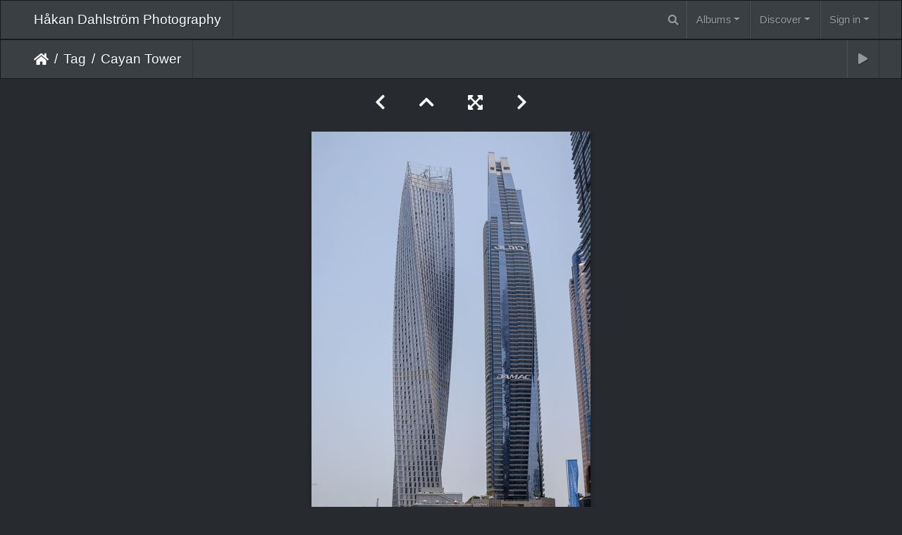

--- FILE ---
content_type: text/html; charset=utf-8
request_url: https://photos.hakdah.com/picture.php?/82/tags/49-tower
body_size: 19693
content:
<!DOCTYPE html>
<html lang="en" dir="ltr">
<head>
    <meta http-equiv="Content-Type" content="text/html; charset=utf-8">
    <meta name="generator" content="Piwigo (aka PWG), see piwigo.org">
    <meta name="viewport" content="width=device-width, initial-scale=1.0, maximum-scale=1.0, viewport-fit=cover">
    <meta name="mobile-web-app-capable" content="yes">
    <meta name="apple-mobile-web-app-capable" content="yes">
    <meta name="apple-mobile-web-app-status-bar-style" content="black-translucent">
    <meta http-equiv="X-UA-Compatible" content="IE=edge">
    <meta name="author" content="Håkan Dahlström">
    <meta name="keywords" content="2019, arab, arabemiraten, architecture, cayan, dubai, emirates, förenade, marina, skåne, skyscraper, skyscrapers, sweden, tower, uae, united">
    <meta name="description" content="Cayan Tower - Cayan Tower.jpg">

    <title>Cayan Tower |  Håkan Dahlström Photography</title>
    <link rel="shortcut icon" type="image/x-icon" href="themes/default/icon/favicon.ico">
    <link rel="icon" sizes="192x192" href="themes/bootstrap_darkroom/img/logo.png">
    <link rel="apple-touch-icon" sizes="192x192" href="themes/bootstrap_darkroom/img/logo.png">
    <link rel="start" title="Home" href="/" >
    <link rel="search" title="Search" href="search.php">
    <link rel="first" title="First" href="picture.php?/1286/tags/49-tower">
    <link rel="prev" title="Previous" href="picture.php?/90/tags/49-tower">
    <link rel="next" title="Next" href="picture.php?/80/tags/49-tower">
    <link rel="last" title="Last" href="picture.php?/3095/tags/49-tower">
    <link rel="up" title="Thumbnails" href="index.php?/tags/49-tower">
    <link rel="canonical" href="picture.php?/82">

     <link rel="stylesheet" type="text/css" href="_data/combined/1yq01s6.css">

<link href="/plugins/piwigo-openstreetmap/leaflet/leaflet.css" rel="stylesheet">
<script src="/plugins/piwigo-openstreetmap/leaflet/leaflet.js"></script>
<link rel="prerender" href="picture.php?/80/tags/49-tower"><style type="text/css">
#map { height: 300px;}</style>
</head>

<body id="thePicturePage" class="section-tags tag-49 image-82 "  data-infos='{"section":"tags","tag_ids":["49"],"image_id":"82"}'>

<div id="wrapper">
        <nav class="navbar navbar-expand-lg navbar-main bg-primary navbar-dark">
            <div class="container-fluid">
                <a class="navbar-brand mr-auto" href="/"> Håkan Dahlström Photography</a>
                <button type="button" class="navbar-toggler" data-toggle="collapse" data-target="#navbar-menubar" aria-controls="navbar-menubar" aria-expanded="false" aria-label="Toggle navigation">
                    <span class="fas fa-bars"></span>
                </button>
                <div class="collapse navbar-collapse" id="navbar-menubar">
                  <form class="form-inline navbar-form ml-auto" role="search" action="qsearch.php" method="get" id="quicksearch" onsubmit="return this.q.value!='' && this.q.value!=qsearch_prompt;">
                    <i class="fas fa-search" title="Search" aria-hidden="true"></i>
                    <div class="form-group">
                        <input type="text" name="q" id="qsearchInput" class="form-control" placeholder="Search" />
                    </div>
                  </form>
<!-- Start of menubar.tpl -->
<ul class="navbar-nav">
<li id="categoriesDropdownMenu" class="nav-item dropdown">
    <a href="#" class="nav-link dropdown-toggle" data-toggle="dropdown">Albums</a>
    <div class="dropdown-menu dropdown-menu-right" role="menu">
        <a class="dropdown-item" data-level="0" href="index.php?/category/denmark">
            Denmark
            <span class="badge badge-secondary ml-2" title="458 photos in 10 sub-albums">458</span>
        </a>
        <a class="dropdown-item" data-level="1" href="index.php?/category/copenhagen">
            Copenhagen
            <span class="badge badge-secondary ml-2" title="38 photos in this album">38</span>
        </a>
        <a class="dropdown-item" data-level="1" href="index.php?/category/fredensborg">
            Fredensborg
            <span class="badge badge-secondary ml-2" title="13 photos in this album">13</span>
        </a>
        <a class="dropdown-item" data-level="1" href="index.php?/category/frederikssund">
            Frederikssund
            <span class="badge badge-secondary ml-2" title="6 photos in this album">6</span>
        </a>
        <a class="dropdown-item" data-level="1" href="index.php?/category/20">
            Helsingør
            <span class="badge badge-secondary ml-2" title="162 photos in this album">162</span>
        </a>
        <a class="dropdown-item" data-level="1" href="index.php?/category/17">
            Hillerød
            <span class="badge badge-secondary ml-2" title="17 photos in this album">17</span>
        </a>
        <a class="dropdown-item" data-level="1" href="index.php?/category/holte">
            Holte
            <span class="badge badge-secondary ml-2" title="17 photos in this album">17</span>
        </a>
        <a class="dropdown-item" data-level="1" href="index.php?/category/22">
            Humlebæk
            <span class="badge badge-secondary ml-2" title="71 photos in this album">71</span>
        </a>
        <a class="dropdown-item" data-level="1" href="index.php?/category/kongsted-borup">
            Kongsted-Borup
            <span class="badge badge-secondary ml-2" title="78 photos in this album">78</span>
        </a>
        <a class="dropdown-item" data-level="1" href="index.php?/category/roskilde">
            Roskilde
            <span class="badge badge-secondary ml-2" title="27 photos in this album">27</span>
        </a>
        <a class="dropdown-item" data-level="1" href="index.php?/category/111">
            Rødby
            <span class="badge badge-secondary ml-2" title="29 photos in this album">29</span>
        </a>
        <a class="dropdown-item" data-level="0" href="index.php?/category/france">
            France
            <span class="badge badge-secondary ml-2" title="135 photos in 4 sub-albums">135</span>
        </a>
        <a class="dropdown-item" data-level="1" href="index.php?/category/honfleur">
            Honfleur
            <span class="badge badge-secondary ml-2" title="30 photos in this album">30</span>
        </a>
        <a class="dropdown-item" data-level="1" href="index.php?/category/mont-saint-michel">
            Mont-Saint-Michel
            <span class="badge badge-secondary ml-2" title="33 photos in this album">33</span>
        </a>
        <a class="dropdown-item" data-level="1" href="index.php?/category/paris">
            Paris
            <span class="badge badge-secondary ml-2" title="63 photos in this album">63</span>
        </a>
        <a class="dropdown-item" data-level="1" href="index.php?/category/trouville-sur-mer">
            Trouville-sur-Mer
            <span class="badge badge-secondary ml-2" title="9 photos in this album">9</span>
        </a>
        <a class="dropdown-item" data-level="0" href="index.php?/category/germany">
            Germany
            <span class="badge badge-secondary ml-2" title="85 photos in 3 sub-albums">85</span>
        </a>
        <a class="dropdown-item" data-level="1" href="index.php?/category/berlin">
            Berlin
            <span class="badge badge-secondary ml-2" title="70 photos in this album">70</span>
        </a>
        <a class="dropdown-item" data-level="1" href="index.php?/category/hamburg">
            Hamburg
            <span class="badge badge-secondary ml-2" title="13 photos in this album">13</span>
        </a>
        <a class="dropdown-item" data-level="1" href="index.php?/category/117">
            Munich
            <span class="badge badge-secondary ml-2" title="2 photos in this album">2</span>
        </a>
        <a class="dropdown-item" data-level="0" href="index.php?/category/ireland">
            Ireland
            <span class="badge badge-secondary ml-2" title="6 photos in 1 sub-album">6</span>
        </a>
        <a class="dropdown-item" data-level="1" href="index.php?/category/dublin">
            Dublin
            <span class="badge badge-secondary ml-2" title="6 photos in this album">6</span>
        </a>
        <a class="dropdown-item" data-level="0" href="index.php?/category/netherlands">
            Netherlands
            <span class="badge badge-secondary ml-2" title="78 photos in 2 sub-albums">78</span>
        </a>
        <a class="dropdown-item" data-level="1" href="index.php?/category/amsterdam">
            Amsterdam
            <span class="badge badge-secondary ml-2" title="59 photos in this album">59</span>
        </a>
        <a class="dropdown-item" data-level="1" href="index.php?/category/breezanddijk">
            Breezanddijk
            <span class="badge badge-secondary ml-2" title="19 photos in this album">19</span>
        </a>
        <a class="dropdown-item" data-level="0" href="index.php?/category/poland">
            Poland
            <span class="badge badge-secondary ml-2" title="206 photos in 1 sub-album">206</span>
        </a>
        <a class="dropdown-item" data-level="1" href="index.php?/category/krakow">
            Kraków
            <span class="badge badge-secondary ml-2" title="206 photos in this album">206</span>
        </a>
        <a class="dropdown-item" data-level="0" href="index.php?/category/spain">
            Spain
            <span class="badge badge-secondary ml-2" title="217 photos in 1 sub-album">217</span>
        </a>
        <a class="dropdown-item" data-level="1" href="index.php?/category/gran-canaria">
            Gran Canaria
            <span class="badge badge-secondary ml-2" title="217 photos in this album">217</span>
        </a>
        <a class="dropdown-item" data-level="0" href="index.php?/category/sweden">
            Sweden
            <span class="badge badge-secondary ml-2" title="1267 photos in 44 sub-albums">1267</span>
        </a>
        <a class="dropdown-item" data-level="1" href="index.php?/category/abbekas">
            Abbekås
            <span class="badge badge-secondary ml-2" title="12 photos in this album">12</span>
        </a>
        <a class="dropdown-item" data-level="1" href="index.php?/category/angelholm">
            Ängelholm
            <span class="badge badge-secondary ml-2" title="10 photos in this album">10</span>
        </a>
        <a class="dropdown-item" data-level="1" href="index.php?/category/arild">
            Arild
            <span class="badge badge-secondary ml-2" title="17 photos in this album">17</span>
        </a>
        <a class="dropdown-item" data-level="1" href="index.php?/category/borgholm">
            Borgholm
            <span class="badge badge-secondary ml-2" title="65 photos in this album">65</span>
        </a>
        <a class="dropdown-item" data-level="1" href="index.php?/category/brosarp">
            Brösarp
            <span class="badge badge-secondary ml-2" title="18 photos in this album">18</span>
        </a>
        <a class="dropdown-item" data-level="1" href="index.php?/category/fagersta">
            Fagersta
            <span class="badge badge-secondary ml-2" title="6 photos in this album">6</span>
        </a>
        <a class="dropdown-item" data-level="1" href="index.php?/category/falsterbo">
            Falsterbo
            <span class="badge badge-secondary ml-2" title="55 photos in this album">55</span>
        </a>
        <a class="dropdown-item" data-level="1" href="index.php?/category/falun">
            Falun
            <span class="badge badge-secondary ml-2" title="33 photos in this album">33</span>
        </a>
        <a class="dropdown-item" data-level="1" href="index.php?/category/farjestaden">
            Färjestaden
            <span class="badge badge-secondary ml-2" title="10 photos in this album">10</span>
        </a>
        <a class="dropdown-item" data-level="1" href="index.php?/category/fuglie">
            Fuglie
            <span class="badge badge-secondary ml-2" title="17 photos in this album">17</span>
        </a>
        <a class="dropdown-item" data-level="1" href="index.php?/category/goteborg">
            Göteborg
            <span class="badge badge-secondary ml-2" title="50 photos in this album">50</span>
        </a>
        <a class="dropdown-item" data-level="1" href="index.php?/category/hammenhog">
            Hammenhög
            <span class="badge badge-secondary ml-2" title="13 photos in this album">13</span>
        </a>
        <a class="dropdown-item" data-level="1" href="index.php?/category/hassleholm">
            Hässleholm
            <span class="badge badge-secondary ml-2" title="12 photos in this album">12</span>
        </a>
        <a class="dropdown-item" data-level="1" href="index.php?/category/helsingborg">
            Helsingborg
            <span class="badge badge-secondary ml-2" title="9 photos in this album">9</span>
        </a>
        <a class="dropdown-item" data-level="1" href="index.php?/category/hollviken">
            Höllviken
            <span class="badge badge-secondary ml-2" title="79 photos in this album">79</span>
        </a>
        <a class="dropdown-item" data-level="1" href="index.php?/category/kalmar">
            Kalmar
            <span class="badge badge-secondary ml-2" title="18 photos in this album">18</span>
        </a>
        <a class="dropdown-item" data-level="1" href="index.php?/category/kristianstad">
            Kristianstad
            <span class="badge badge-secondary ml-2" title="21 photos in this album">21</span>
        </a>
        <a class="dropdown-item" data-level="1" href="index.php?/category/kristinehamn">
            Kristinehamn
            <span class="badge badge-secondary ml-2" title="11 photos in this album">11</span>
        </a>
        <a class="dropdown-item" data-level="1" href="index.php?/category/landskrona">
            Landskrona
            <span class="badge badge-secondary ml-2" title="43 photos in this album">43</span>
        </a>
        <a class="dropdown-item" data-level="1" href="index.php?/category/leksand">
            Leksand
            <span class="badge badge-secondary ml-2" title="23 photos in this album">23</span>
        </a>
        <a class="dropdown-item" data-level="1" href="index.php?/category/lomma">
            Lomma
            <span class="badge badge-secondary ml-2" title="17 photos in this album">17</span>
        </a>
        <a class="dropdown-item" data-level="1" href="index.php?/category/malmo">
            Malmö
            <span class="badge badge-secondary ml-2" title="84 photos in this album">84</span>
        </a>
        <a class="dropdown-item" data-level="1" href="index.php?/category/molle">
            Mölle
            <span class="badge badge-secondary ml-2" title="23 photos in this album">23</span>
        </a>
        <a class="dropdown-item" data-level="1" href="index.php?/category/mora">
            Mora
            <span class="badge badge-secondary ml-2" title="17 photos in this album">17</span>
        </a>
        <a class="dropdown-item" data-level="1" href="index.php?/category/norberg">
            Norberg
            <span class="badge badge-secondary ml-2" title="4 photos in this album">4</span>
        </a>
        <a class="dropdown-item" data-level="1" href="index.php?/category/norrkoping">
            Norrköping
            <span class="badge badge-secondary ml-2" title="6 photos in this album">6</span>
        </a>
        <a class="dropdown-item" data-level="1" href="index.php?/category/nusnas">
            Nusnäs
            <span class="badge badge-secondary ml-2" title="32 photos in this album">32</span>
        </a>
        <a class="dropdown-item" data-level="1" href="index.php?/category/rattvik">
            Rättvik
            <span class="badge badge-secondary ml-2" title="12 photos in this album">12</span>
        </a>
        <a class="dropdown-item" data-level="1" href="index.php?/category/ryd">
            Ryd
            <span class="badge badge-secondary ml-2" title="115 photos in this album">115</span>
        </a>
        <a class="dropdown-item" data-level="1" href="index.php?/category/sala">
            Sala
            <span class="badge badge-secondary ml-2" title="18 photos in this album">18</span>
        </a>
        <a class="dropdown-item" data-level="1" href="index.php?/category/siljansnas">
            Siljansnäs
            <span class="badge badge-secondary ml-2" title="10 photos in this album">10</span>
        </a>
        <a class="dropdown-item" data-level="1" href="index.php?/category/simrishamn">
            Simrishamn
            <span class="badge badge-secondary ml-2" title="25 photos in this album">25</span>
        </a>
        <a class="dropdown-item" data-level="1" href="index.php?/category/sjotorp">
            Sjötorp
            <span class="badge badge-secondary ml-2" title="20 photos in this album">20</span>
        </a>
        <a class="dropdown-item" data-level="1" href="index.php?/category/skanor">
            Skanör
            <span class="badge badge-secondary ml-2" title="112 photos in this album">112</span>
        </a>
        <a class="dropdown-item" data-level="1" href="index.php?/category/skillinge">
            Skillinge
            <span class="badge badge-secondary ml-2" title="13 photos in this album">13</span>
        </a>
        <a class="dropdown-item" data-level="1" href="index.php?/category/smygehamn">
            Smygehamn
            <span class="badge badge-secondary ml-2" title="23 photos in this album">23</span>
        </a>
        <a class="dropdown-item" data-level="1" href="index.php?/category/stockholm">
            Stockholm
            <span class="badge badge-secondary ml-2" title="8 photos in this album">8</span>
        </a>
        <a class="dropdown-item" data-level="1" href="index.php?/category/strangnas">
            Strängnäs
            <span class="badge badge-secondary ml-2" title="47 photos in this album">47</span>
        </a>
        <a class="dropdown-item" data-level="1" href="index.php?/category/tallberg">
            Tällberg
            <span class="badge badge-secondary ml-2" title="26 photos in this album">26</span>
        </a>
        <a class="dropdown-item" data-level="1" href="index.php?/category/torekov">
            Torekov
            <span class="badge badge-secondary ml-2" title="13 photos in this album">13</span>
        </a>
        <a class="dropdown-item" data-level="1" href="index.php?/category/varmdo">
            Värmdö
            <span class="badge badge-secondary ml-2" title="10 photos in this album">10</span>
        </a>
        <a class="dropdown-item" data-level="1" href="index.php?/category/vasteras">
            Västerås
            <span class="badge badge-secondary ml-2" title="57 photos in this album">57</span>
        </a>
        <a class="dropdown-item" data-level="1" href="index.php?/category/vittsjo">
            Vittsjö
            <span class="badge badge-secondary ml-2" title="10 photos in this album">10</span>
        </a>
        <a class="dropdown-item" data-level="1" href="index.php?/category/ystad">
            Ystad
            <span class="badge badge-secondary ml-2" title="43 photos in this album">43</span>
        </a>
        <a class="dropdown-item" data-level="0" href="index.php?/category/switzerland">
            Switzerland
            <span class="badge badge-secondary ml-2" title="21 photos in 2 sub-albums">21</span>
        </a>
        <a class="dropdown-item" data-level="1" href="index.php?/category/lugano">
            Lugano
            <span class="badge badge-secondary ml-2" title="5 photos in this album">5</span>
        </a>
        <a class="dropdown-item" data-level="1" href="index.php?/category/zurich">
            Zürich
            <span class="badge badge-secondary ml-2" title="16 photos in this album">16</span>
        </a>
        <a class="dropdown-item" data-level="0" href="index.php?/category/united-arab-emirates">
            United Arab Emirates
            <span class="badge badge-secondary ml-2" title="73 photos in 1 sub-album">73</span>
        </a>
        <a class="dropdown-item" data-level="1" href="index.php?/category/dubai">
            Dubai
            <span class="badge badge-secondary ml-2" title="73 photos in this album">73</span>
        </a>
        <a class="dropdown-item" data-level="0" href="index.php?/category/united-kingdom">
            United Kingdom
            <span class="badge badge-secondary ml-2" title="203 photos in 2 sub-albums">203</span>
        </a>
        <a class="dropdown-item" data-level="1" href="index.php?/category/london">
            London
            <span class="badge badge-secondary ml-2" title="196 photos in this album">196</span>
        </a>
        <a class="dropdown-item" data-level="1" href="index.php?/category/luton">
            Luton
            <span class="badge badge-secondary ml-2" title="7 photos in this album">7</span>
        </a>
        <a class="dropdown-item" data-level="0" href="index.php?/category/united-states">
            United States
            <span class="badge badge-secondary ml-2" title="871 photos in 12 sub-albums">871</span>
        </a>
        <a class="dropdown-item" data-level="1" href="index.php?/category/cocoa-beach">
            Cocoa Beach
            <span class="badge badge-secondary ml-2" title="9 photos in this album">9</span>
        </a>
        <a class="dropdown-item" data-level="1" href="index.php?/category/key-west">
            Key West
            <span class="badge badge-secondary ml-2" title="17 photos in this album">17</span>
        </a>
        <a class="dropdown-item" data-level="1" href="index.php?/category/kissimmee">
            Kissimmee
            <span class="badge badge-secondary ml-2" title="9 photos in this album">9</span>
        </a>
        <a class="dropdown-item" data-level="1" href="index.php?/category/las-vegas">
            Las Vegas
            <span class="badge badge-secondary ml-2" title="171 photos in this album">171</span>
        </a>
        <a class="dropdown-item" data-level="1" href="index.php?/category/merritt-island">
            Merritt Island
            <span class="badge badge-secondary ml-2" title="70 photos in this album">70</span>
        </a>
        <a class="dropdown-item" data-level="1" href="index.php?/category/miami">
            Miami
            <span class="badge badge-secondary ml-2" title="30 photos in this album">30</span>
        </a>
        <a class="dropdown-item" data-level="1" href="index.php?/category/mojave">
            Mojave
            <span class="badge badge-secondary ml-2" title="11 photos in this album">11</span>
        </a>
        <a class="dropdown-item" data-level="1" href="index.php?/category/monterey">
            Monterey
            <span class="badge badge-secondary ml-2" title="50 photos in this album">50</span>
        </a>
        <a class="dropdown-item" data-level="1" href="index.php?/category/naples">
            Naples
            <span class="badge badge-secondary ml-2" title="42 photos in this album">42</span>
        </a>
        <a class="dropdown-item" data-level="1" href="index.php?/category/orlando">
            Orlando
            <span class="badge badge-secondary ml-2" title="45 photos in this album">45</span>
        </a>
        <a class="dropdown-item" data-level="1" href="index.php?/category/san-francisco">
            San Francisco
            <span class="badge badge-secondary ml-2" title="389 photos in this album">389</span>
        </a>
        <a class="dropdown-item" data-level="1" href="index.php?/category/titusville">
            Titusville
            <span class="badge badge-secondary ml-2" title="28 photos in this album">28</span>
        </a>
        <div class="dropdown-divider"></div>
        <div class="dropdown-header">3620 photos</div>
    </div>
</li>
    <li class="nav-item dropdown">                                                                                                                                                   
        <a href="#" class="nav-link dropdown-toggle" data-toggle="dropdown">Discover</a>
        <div class="dropdown-menu dropdown-menu-right" role="menu">
      <a class="dropdown-item" href="tags.php" title="display available tags">Tags
          <span class="badge badge-secondary ml-2">2083</span>      </a>
      <a class="dropdown-item" href="search.php" title="search" rel="search">Search
                </a>
      <a class="dropdown-item" href="comments.php" title="display last user comments">Comments
          <span class="badge badge-secondary ml-2">1</span>      </a>
      <a class="dropdown-item" href="about.php" title="About Piwigo">About
                </a>
      <a class="dropdown-item" href="notification.php" title="RSS feed" rel="nofollow">Notification
                </a>
      <a class="dropdown-item" href="osmmap.php?/categories&v=1" title="displays  Håkan Dahlström Photography on a map" rel=nofollow>World Map
                </a>
            <div class="dropdown-divider"></div>
		<a class="dropdown-item" href="index.php?/most_visited" title="display most visited photos">Most visited</a>
		<a class="dropdown-item" href="index.php?/best_rated" title="display best rated photos">Best rated</a>
		<a class="dropdown-item" href="index.php?/recent_pics" title="display most recent photos">Recent photos</a>
		<a class="dropdown-item" href="index.php?/recent_cats" title="display recently updated albums">Recent albums</a>
		<a class="dropdown-item" href="random.php" title="display a set of random photos" rel="nofollow">Random photos</a>
		<a class="dropdown-item" href="index.php?/created-monthly-calendar" title="display each day with photos, month per month" rel="nofollow">Calendar</a>
        </div>
    </li>

<li class="nav-item dropdown" id="identificationDropdown">

    <a href="#" class="nav-link dropdown-toggle" data-toggle="dropdown">Sign in</a>
    <div class="dropdown-menu dropdown-menu-right" role="menu">
<div class="dropdown-header"><form class="navbar-form" method="post" action="identification.php" id="quickconnect"><div class="form-group"><input class="form-control mb-2" type="text" name="username" id="username" value="" placeholder="Username"><input class="form-control" type="password" name="password" id="password" placeholder="Password"></div><div class="form-check checkbox"><label class="form-check-label"><input class="form-check-input" type="checkbox" name="remember_me" id="remember_me" value="1"> Auto login</label></div><input type="hidden" name="redirect" value="%2Fpicture.php%3F%2F82%2Ftags%2F49-tower"><button type="submit" class="btn btn-primary btn-raised" name="login">Sign in</button></form></div><div class="dropdown-divider"></div><a class="dropdown-item" href="register.php" title="Create a new account" rel="nofollow">Register</a>    </div>


</li>

</ul>
<!-- End of menubar.tpl -->

                </div>
            </div>
        </nav>





<!-- End of header.tpl -->
<!-- Start of picture.tpl -->


<nav class="navbar navbar-contextual navbar-expand-lg navbar-dark bg-primary sticky-top mb-2">
    <div class="container-fluid">
        <div class="navbar-brand">
            <div class="nav-breadcrumb d-inline-flex"><a class="nav-breadcrumb-item" href="/">Home</a><a class="nav-breadcrumb-item" href="tags.php" title="display available tags">Tag</a> <span class="nav-breadcrumb-item active">Cayan Tower</span></div>
        </div>
        <button type="button" class="navbar-toggler" data-toggle="collapse" data-target="#secondary-navbar" aria-controls="secondary-navbar" aria-expanded="false" aria-label="Toggle navigation">
            <span class="fas fa-bars"></span>
        </button>
        <div class="navbar-collapse collapse justify-content-end" id="secondary-navbar">
            <ul class="navbar-nav">
                <li class="nav-item">
                    <a class="nav-link" href="javascript:;" title="slideshow" id="startSlideshow" rel="nofollow">
                        <i class="fas fa-play fa-fw" aria-hidden="true"></i><span class="d-lg-none ml-2 text-capitalize">slideshow</span>
                    </a>
                </li>
            </ul>
        </div>
    </div>
</nav>


<div id="main-picture-container" class="container-fluid">


  <div class="row justify-content-center">
    <div id="navigationButtons" class="col-12 py-2">
<a href="picture.php?/90/tags/49-tower" title="Previous : Dubai Marina" id="navPrevPicture"><i class="fas fa-chevron-left" aria-hidden="true"></i></a><a href="index.php?/tags/49-tower" title="Thumbnails"><i class="fas fa-chevron-up"></i></a><a href="javascript:;" title="Fullscreen" id="startPhotoSwipe"><i class="fas fa-expand-arrows-alt" aria-hidden="true"></i></a><a href="picture.php?/80/tags/49-tower" title="Next : Dubai Marina" id="navNextPicture"><i class="fas fa-chevron-right" aria-hidden="true"></i></a>    </div>
  </div>

  <div id="theImage" class="row d-block justify-content-center mb-3">
    <img class="path-ext-jpg file-ext-jpg" src="_data/i/upload/2021/07/29/20210729152603-c4d2bafd-me.jpg" width="396" height="594" alt="Cayan Tower.jpg" id="theMainImage" usemap="#mapmedium" title="Cayan Tower - Cayan Tower.jpg">
  
<map name="mapmedium"><area shape=rect coords="0,0,99,594" href="picture.php?/90/tags/49-tower" title="Previous : Dubai Marina" alt="Dubai Marina"><area shape=rect coords="99,0,295,148" href="index.php?/tags/49-tower" title="Thumbnails" alt="Thumbnails"><area shape=rect coords="297,0,396,594" href="picture.php?/80/tags/49-tower" title="Next : Dubai Marina" alt="Dubai Marina"></map>
  </div>


  <div id="theImageComment" class="row justify-content-center mb-3">
  </div>

      <div id="theImageShareButtons" class="row justify-content-center">
    <section id="share">
        <a href="http://twitter.com/share?text=Cayan Tower&amp;url=https://photos.hakdah.com/picture.php?/82/tags/49-tower"
           onclick="window.open(this.href, 'twitter-share', 'width=550,height=235');return false;" title="Share on Twitter" class="btn btn-sm btn-social btn-raised btn-twitter">
            <i class="fab fa-twitter"></i> Twitter        </a>
        <a href="https://www.facebook.com/sharer/sharer.php?u=https://photos.hakdah.com/picture.php?/82/tags/49-tower"
           onclick="window.open(this.href, 'facebook-share','width=580,height=296');return false;" title="Share on Facebook" class="btn btn-sm btn-social btn-raised btn-facebook">
            <i class="fab fa-facebook"></i> Facebook        </a>
        <a href="https://www.pinterest.com/pin/create/button/?url=https://photos.hakdah.com/picture.php?/82/tags/49-tower&media=https://photos.hakdah.com/picture.php?/82/tags/49-tower/../_data/i/upload/2021/07/29/20210729152603-c4d2bafd-la.jpg"
           onclick="window.open(this.href, 'pinterest-share', 'width=490,height=530');return false;" title="Pin on Pinterest" class="btn btn-sm btn-social btn-raised btn-pinterest">
            <i class="fab fa-pinterest"></i> Pinterest        </a>
    </section>
  </div>
</div>

<div id="carousel-container" class="container">
  <div id="theImageCarousel" class="row mx-0">
    <div class="col-lg-10 col-md-12 mx-auto">
      <div id="thumbnailCarousel" class="slick-carousel center">
            <div class="text-center">
          <a href="picture.php?/1286/tags/49-tower">
            <img data-lazy="_data/i/upload/2021/07/30/20210730145355-9389cfae-sq.jpg" alt="Landskrona Vattentorn" title="" class="img-fluid path-ext-jpg file-ext-jpg">
          </a>
        </div>
            <div class="text-center">
          <a href="picture.php?/94/tags/49-tower">
            <img data-lazy="_data/i/upload/2021/07/29/20210729152659-8b9773d1-sq.jpg" alt="Cayan Tower" title="" class="img-fluid path-ext-jpg file-ext-jpg">
          </a>
        </div>
            <div class="text-center">
          <a href="picture.php?/93/tags/49-tower">
            <img data-lazy="_data/i/upload/2021/07/29/20210729152650-33dc715d-sq.jpg" alt="Cayan Tower" title="" class="img-fluid path-ext-jpg file-ext-jpg">
          </a>
        </div>
            <div class="text-center">
          <a href="picture.php?/91/tags/49-tower">
            <img data-lazy="_data/i/upload/2021/07/29/20210729152642-96f4b993-sq.jpg" alt="Dubai Marina" title="" class="img-fluid path-ext-jpg file-ext-jpg">
          </a>
        </div>
            <div class="text-center">
          <a href="picture.php?/90/tags/49-tower">
            <img data-lazy="_data/i/upload/2021/07/29/20210729152638-33d5ed3c-sq.jpg" alt="Dubai Marina" title="" class="img-fluid path-ext-jpg file-ext-jpg">
          </a>
        </div>
            <div class="text-center thumbnail-active">
          <a href="picture.php?/82/tags/49-tower">
            <img data-lazy="_data/i/upload/2021/07/29/20210729152603-c4d2bafd-sq.jpg" alt="Cayan Tower" title="" class="img-fluid path-ext-jpg file-ext-jpg">
          </a>
        </div>
            <div class="text-center">
          <a href="picture.php?/80/tags/49-tower">
            <img data-lazy="_data/i/upload/2021/07/29/20210729152554-97b5385d-sq.jpg" alt="Dubai Marina" title="" class="img-fluid path-ext-jpg file-ext-jpg">
          </a>
        </div>
            <div class="text-center">
          <a href="picture.php?/65/tags/49-tower">
            <img data-lazy="_data/i/upload/2021/07/29/20210729152453-04380155-sq.jpg" alt="The Address Dubai" title="" class="img-fluid path-ext-jpg file-ext-jpg">
          </a>
        </div>
            <div class="text-center">
          <a href="picture.php?/64/tags/49-tower">
            <img data-lazy="_data/i/upload/2021/07/29/20210729152448-3051eb6e-sq.jpg" alt="The Address Dubai" title="" class="img-fluid path-ext-jpg file-ext-jpg">
          </a>
        </div>
            <div class="text-center">
          <a href="picture.php?/428/tags/49-tower">
            <img data-lazy="_data/i/upload/2021/07/29/20210729164425-f58fbcdd-sq.jpg" alt="The Forest Tower" title="" class="img-fluid path-ext-jpg file-ext-jpg">
          </a>
        </div>
            <div class="text-center">
          <a href="picture.php?/427/tags/49-tower">
            <img data-lazy="_data/i/upload/2021/07/29/20210729164422-5ae27180-sq.jpg" alt="The Forest Tower" title="" class="img-fluid path-ext-jpg file-ext-jpg">
          </a>
        </div>
            <div class="text-center">
          <a href="picture.php?/426/tags/49-tower">
            <img data-lazy="_data/i/upload/2021/07/29/20210729164418-a772a2ea-sq.jpg" alt="The Forest Tower" title="" class="img-fluid path-ext-jpg file-ext-jpg">
          </a>
        </div>
            <div class="text-center">
          <a href="picture.php?/425/tags/49-tower">
            <img data-lazy="_data/i/upload/2021/07/29/20210729164415-d51f2c50-sq.jpg" alt="The Forest Tower" title="" class="img-fluid path-ext-jpg file-ext-jpg">
          </a>
        </div>
            <div class="text-center">
          <a href="picture.php?/424/tags/49-tower">
            <img data-lazy="_data/i/upload/2021/07/29/20210729164411-7cec11f0-sq.jpg" alt="The Forest Tower" title="" class="img-fluid path-ext-jpg file-ext-jpg">
          </a>
        </div>
            <div class="text-center">
          <a href="picture.php?/423/tags/49-tower">
            <img data-lazy="_data/i/upload/2021/07/29/20210729164410-b3f21682-sq.jpg" alt="The Forest Tower" title="" class="img-fluid path-ext-jpg file-ext-jpg">
          </a>
        </div>
            <div class="text-center">
          <a href="picture.php?/422/tags/49-tower">
            <img data-lazy="_data/i/upload/2021/07/29/20210729164408-46551e07-sq.jpg" alt="The Forest Tower" title="" class="img-fluid path-ext-jpg file-ext-jpg">
          </a>
        </div>
            <div class="text-center">
          <a href="picture.php?/421/tags/49-tower">
            <img data-lazy="_data/i/upload/2021/07/29/20210729164404-f6c85cae-sq.jpg" alt="The Forest Tower" title="" class="img-fluid path-ext-jpg file-ext-jpg">
          </a>
        </div>
            <div class="text-center">
          <a href="picture.php?/420/tags/49-tower">
            <img data-lazy="_data/i/upload/2021/07/29/20210729164400-a0e1c2d5-sq.jpg" alt="The Forest Tower" title="" class="img-fluid path-ext-jpg file-ext-jpg">
          </a>
        </div>
            <div class="text-center">
          <a href="picture.php?/419/tags/49-tower">
            <img data-lazy="_data/i/upload/2021/07/29/20210729164354-6e45c50e-sq.jpg" alt="The Forest Tower" title="" class="img-fluid path-ext-jpg file-ext-jpg">
          </a>
        </div>
            <div class="text-center">
          <a href="picture.php?/418/tags/49-tower">
            <img data-lazy="_data/i/upload/2021/07/29/20210729164348-1eb9c5f4-sq.jpg" alt="The Forest Tower" title="" class="img-fluid path-ext-jpg file-ext-jpg">
          </a>
        </div>
            <div class="text-center">
          <a href="picture.php?/417/tags/49-tower">
            <img data-lazy="_data/i/upload/2021/07/29/20210729164340-7ccdf313-sq.jpg" alt="The Forest Tower" title="" class="img-fluid path-ext-jpg file-ext-jpg">
          </a>
        </div>
            <div class="text-center">
          <a href="picture.php?/416/tags/49-tower">
            <img data-lazy="_data/i/upload/2021/07/29/20210729164330-fbe9427e-sq.jpg" alt="The Forest Tower" title="" class="img-fluid path-ext-jpg file-ext-jpg">
          </a>
        </div>
            <div class="text-center">
          <a href="picture.php?/415/tags/49-tower">
            <img data-lazy="_data/i/upload/2021/07/29/20210729164322-f03a870c-sq.jpg" alt="The Forest Tower" title="" class="img-fluid path-ext-jpg file-ext-jpg">
          </a>
        </div>
            <div class="text-center">
          <a href="picture.php?/414/tags/49-tower">
            <img data-lazy="_data/i/upload/2021/07/29/20210729164318-b1b3c367-sq.jpg" alt="The Forest Tower" title="" class="img-fluid path-ext-jpg file-ext-jpg">
          </a>
        </div>
            <div class="text-center">
          <a href="picture.php?/413/tags/49-tower">
            <img data-lazy="_data/i/upload/2021/07/29/20210729164314-65e2b2ee-sq.jpg" alt="The Forest Tower" title="" class="img-fluid path-ext-jpg file-ext-jpg">
          </a>
        </div>
            <div class="text-center">
          <a href="picture.php?/412/tags/49-tower">
            <img data-lazy="_data/i/upload/2021/07/29/20210729164311-b90b7a2e-sq.jpg" alt="The Forest Tower" title="" class="img-fluid path-ext-jpg file-ext-jpg">
          </a>
        </div>
            <div class="text-center">
          <a href="picture.php?/411/tags/49-tower">
            <img data-lazy="_data/i/upload/2021/07/29/20210729164306-74c39f94-sq.jpg" alt="The Forest Tower" title="" class="img-fluid path-ext-jpg file-ext-jpg">
          </a>
        </div>
            <div class="text-center">
          <a href="picture.php?/410/tags/49-tower">
            <img data-lazy="_data/i/upload/2021/07/29/20210729164256-039efb41-sq.jpg" alt="The Forest Tower" title="" class="img-fluid path-ext-jpg file-ext-jpg">
          </a>
        </div>
            <div class="text-center">
          <a href="picture.php?/409/tags/49-tower">
            <img data-lazy="_data/i/upload/2021/07/29/20210729164250-cb6d1e79-sq.jpg" alt="The Forest Tower" title="" class="img-fluid path-ext-jpg file-ext-jpg">
          </a>
        </div>
            <div class="text-center">
          <a href="picture.php?/408/tags/49-tower">
            <img data-lazy="_data/i/upload/2021/07/29/20210729164246-fb87988b-sq.jpg" alt="The Forest Tower" title="" class="img-fluid path-ext-jpg file-ext-jpg">
          </a>
        </div>
            <div class="text-center">
          <a href="picture.php?/407/tags/49-tower">
            <img data-lazy="_data/i/upload/2021/07/29/20210729164241-91b2c276-sq.jpg" alt="The Forest Tower" title="" class="img-fluid path-ext-jpg file-ext-jpg">
          </a>
        </div>
            <div class="text-center">
          <a href="picture.php?/406/tags/49-tower">
            <img data-lazy="_data/i/upload/2021/07/29/20210729164235-1944aa0c-sq.jpg" alt="The Forest Tower" title="" class="img-fluid path-ext-jpg file-ext-jpg">
          </a>
        </div>
            <div class="text-center">
          <a href="picture.php?/405/tags/49-tower">
            <img data-lazy="_data/i/upload/2021/07/29/20210729164231-8d487a00-sq.jpg" alt="The Forest Tower" title="" class="img-fluid path-ext-jpg file-ext-jpg">
          </a>
        </div>
            <div class="text-center">
          <a href="picture.php?/404/tags/49-tower">
            <img data-lazy="_data/i/upload/2021/07/29/20210729164227-9baeec16-sq.jpg" alt="The Forest Tower" title="" class="img-fluid path-ext-jpg file-ext-jpg">
          </a>
        </div>
            <div class="text-center">
          <a href="picture.php?/403/tags/49-tower">
            <img data-lazy="_data/i/upload/2021/07/29/20210729164223-f2294a7a-sq.jpg" alt="The Forest Tower" title="" class="img-fluid path-ext-jpg file-ext-jpg">
          </a>
        </div>
            <div class="text-center">
          <a href="picture.php?/402/tags/49-tower">
            <img data-lazy="_data/i/upload/2021/07/29/20210729164219-c2eb2fbe-sq.jpg" alt="The Forest Tower" title="" class="img-fluid path-ext-jpg file-ext-jpg">
          </a>
        </div>
            <div class="text-center">
          <a href="picture.php?/401/tags/49-tower">
            <img data-lazy="_data/i/upload/2021/07/29/20210729164213-e80a51af-sq.jpg" alt="The Forest Tower" title="" class="img-fluid path-ext-jpg file-ext-jpg">
          </a>
        </div>
            <div class="text-center">
          <a href="picture.php?/400/tags/49-tower">
            <img data-lazy="_data/i/upload/2021/07/29/20210729164208-a8254525-sq.jpg" alt="The Forest Tower" title="" class="img-fluid path-ext-jpg file-ext-jpg">
          </a>
        </div>
            <div class="text-center">
          <a href="picture.php?/399/tags/49-tower">
            <img data-lazy="_data/i/upload/2021/07/29/20210729164201-c964d7d4-sq.jpg" alt="The Forest Tower" title="" class="img-fluid path-ext-jpg file-ext-jpg">
          </a>
        </div>
            <div class="text-center">
          <a href="picture.php?/398/tags/49-tower">
            <img data-lazy="_data/i/upload/2021/07/29/20210729164153-b51f289d-sq.jpg" alt="The Forest Tower" title="" class="img-fluid path-ext-jpg file-ext-jpg">
          </a>
        </div>
            <div class="text-center">
          <a href="picture.php?/397/tags/49-tower">
            <img data-lazy="_data/i/upload/2021/07/29/20210729164145-602f4ab2-sq.jpg" alt="The Forest Tower" title="" class="img-fluid path-ext-jpg file-ext-jpg">
          </a>
        </div>
            <div class="text-center">
          <a href="picture.php?/396/tags/49-tower">
            <img data-lazy="_data/i/upload/2021/07/29/20210729164139-38587cd7-sq.jpg" alt="The Forest Tower" title="" class="img-fluid path-ext-jpg file-ext-jpg">
          </a>
        </div>
            <div class="text-center">
          <a href="picture.php?/395/tags/49-tower">
            <img data-lazy="_data/i/upload/2021/07/29/20210729164132-dd19d6d6-sq.jpg" alt="The Forest Tower" title="" class="img-fluid path-ext-jpg file-ext-jpg">
          </a>
        </div>
            <div class="text-center">
          <a href="picture.php?/394/tags/49-tower">
            <img data-lazy="_data/i/upload/2021/07/29/20210729164126-03fc0ea1-sq.jpg" alt="The Forest Tower" title="" class="img-fluid path-ext-jpg file-ext-jpg">
          </a>
        </div>
            <div class="text-center">
          <a href="picture.php?/393/tags/49-tower">
            <img data-lazy="_data/i/upload/2021/07/29/20210729164121-cae25fc6-sq.jpg" alt="The Forest Tower" title="" class="img-fluid path-ext-jpg file-ext-jpg">
          </a>
        </div>
            <div class="text-center">
          <a href="picture.php?/392/tags/49-tower">
            <img data-lazy="_data/i/upload/2021/07/29/20210729164116-3f1c968b-sq.jpg" alt="The Forest Tower" title="" class="img-fluid path-ext-jpg file-ext-jpg">
          </a>
        </div>
            <div class="text-center">
          <a href="picture.php?/391/tags/49-tower">
            <img data-lazy="_data/i/upload/2021/07/29/20210729164111-2c1aa2ff-sq.jpg" alt="The Forest Tower" title="" class="img-fluid path-ext-jpg file-ext-jpg">
          </a>
        </div>
            <div class="text-center">
          <a href="picture.php?/390/tags/49-tower">
            <img data-lazy="_data/i/upload/2021/07/29/20210729164105-be411776-sq.jpg" alt="The Forest Tower" title="" class="img-fluid path-ext-jpg file-ext-jpg">
          </a>
        </div>
            <div class="text-center">
          <a href="picture.php?/389/tags/49-tower">
            <img data-lazy="_data/i/upload/2021/07/29/20210729164100-ac2312a5-sq.jpg" alt="The Forest Tower" title="" class="img-fluid path-ext-jpg file-ext-jpg">
          </a>
        </div>
            <div class="text-center">
          <a href="picture.php?/388/tags/49-tower">
            <img data-lazy="_data/i/upload/2021/07/29/20210729164056-cd46e583-sq.jpg" alt="The Forest Tower" title="" class="img-fluid path-ext-jpg file-ext-jpg">
          </a>
        </div>
            <div class="text-center">
          <a href="picture.php?/387/tags/49-tower">
            <img data-lazy="_data/i/upload/2021/07/29/20210729164051-92bf36b9-sq.jpg" alt="The Forest Tower" title="" class="img-fluid path-ext-jpg file-ext-jpg">
          </a>
        </div>
            <div class="text-center">
          <a href="picture.php?/386/tags/49-tower">
            <img data-lazy="_data/i/upload/2021/07/29/20210729164046-b934bda3-sq.jpg" alt="The Forest Tower" title="" class="img-fluid path-ext-jpg file-ext-jpg">
          </a>
        </div>
            <div class="text-center">
          <a href="picture.php?/385/tags/49-tower">
            <img data-lazy="_data/i/upload/2021/07/29/20210729164041-9a8ca0c7-sq.jpg" alt="The Forest Tower" title="" class="img-fluid path-ext-jpg file-ext-jpg">
          </a>
        </div>
            <div class="text-center">
          <a href="picture.php?/384/tags/49-tower">
            <img data-lazy="_data/i/upload/2021/07/29/20210729164036-050975a9-sq.jpg" alt="The Forest Tower" title="" class="img-fluid path-ext-jpg file-ext-jpg">
          </a>
        </div>
            <div class="text-center">
          <a href="picture.php?/383/tags/49-tower">
            <img data-lazy="_data/i/upload/2021/07/29/20210729164031-0ab299a4-sq.jpg" alt="The Forest Tower" title="" class="img-fluid path-ext-jpg file-ext-jpg">
          </a>
        </div>
            <div class="text-center">
          <a href="picture.php?/382/tags/49-tower">
            <img data-lazy="_data/i/upload/2021/07/29/20210729164028-16437f48-sq.jpg" alt="The Forest Tower" title="" class="img-fluid path-ext-jpg file-ext-jpg">
          </a>
        </div>
            <div class="text-center">
          <a href="picture.php?/381/tags/49-tower">
            <img data-lazy="_data/i/upload/2021/07/29/20210729164023-ae821181-sq.jpg" alt="The Forest Tower" title="" class="img-fluid path-ext-jpg file-ext-jpg">
          </a>
        </div>
            <div class="text-center">
          <a href="picture.php?/380/tags/49-tower">
            <img data-lazy="_data/i/upload/2021/07/29/20210729164017-e5829709-sq.jpg" alt="The Forest Tower" title="" class="img-fluid path-ext-jpg file-ext-jpg">
          </a>
        </div>
            <div class="text-center">
          <a href="picture.php?/379/tags/49-tower">
            <img data-lazy="_data/i/upload/2021/07/29/20210729164012-a0eec43e-sq.jpg" alt="The Forest Tower" title="" class="img-fluid path-ext-jpg file-ext-jpg">
          </a>
        </div>
            <div class="text-center">
          <a href="picture.php?/378/tags/49-tower">
            <img data-lazy="_data/i/upload/2021/07/29/20210729164007-63cf31db-sq.jpg" alt="The Forest Tower" title="" class="img-fluid path-ext-jpg file-ext-jpg">
          </a>
        </div>
            <div class="text-center">
          <a href="picture.php?/377/tags/49-tower">
            <img data-lazy="_data/i/upload/2021/07/29/20210729164005-e47e4807-sq.jpg" alt="The Forest Tower" title="" class="img-fluid path-ext-jpg file-ext-jpg">
          </a>
        </div>
            <div class="text-center">
          <a href="picture.php?/376/tags/49-tower">
            <img data-lazy="_data/i/upload/2021/07/29/20210729164001-9167bb35-sq.jpg" alt="The Forest Tower" title="" class="img-fluid path-ext-jpg file-ext-jpg">
          </a>
        </div>
            <div class="text-center">
          <a href="picture.php?/375/tags/49-tower">
            <img data-lazy="_data/i/upload/2021/07/29/20210729163955-d4725d15-sq.jpg" alt="The Forest Tower" title="" class="img-fluid path-ext-jpg file-ext-jpg">
          </a>
        </div>
            <div class="text-center">
          <a href="picture.php?/374/tags/49-tower">
            <img data-lazy="_data/i/upload/2021/07/29/20210729163950-a5d95e5b-sq.jpg" alt="The Forest Tower" title="" class="img-fluid path-ext-jpg file-ext-jpg">
          </a>
        </div>
            <div class="text-center">
          <a href="picture.php?/373/tags/49-tower">
            <img data-lazy="_data/i/upload/2021/07/29/20210729163946-d49e280a-sq.jpg" alt="The Forest Tower" title="" class="img-fluid path-ext-jpg file-ext-jpg">
          </a>
        </div>
            <div class="text-center">
          <a href="picture.php?/372/tags/49-tower">
            <img data-lazy="_data/i/upload/2021/07/29/20210729163943-bf3d96c1-sq.jpg" alt="The Forest Tower" title="" class="img-fluid path-ext-jpg file-ext-jpg">
          </a>
        </div>
            <div class="text-center">
          <a href="picture.php?/371/tags/49-tower">
            <img data-lazy="_data/i/upload/2021/07/29/20210729163938-b413058c-sq.jpg" alt="The Forest Tower" title="" class="img-fluid path-ext-jpg file-ext-jpg">
          </a>
        </div>
            <div class="text-center">
          <a href="picture.php?/370/tags/49-tower">
            <img data-lazy="_data/i/upload/2021/07/29/20210729163934-7f9bbdcc-sq.jpg" alt="The Forest Tower" title="" class="img-fluid path-ext-jpg file-ext-jpg">
          </a>
        </div>
            <div class="text-center">
          <a href="picture.php?/369/tags/49-tower">
            <img data-lazy="_data/i/upload/2021/07/29/20210729163927-0e36f4b1-sq.jpg" alt="The Forest Tower" title="" class="img-fluid path-ext-jpg file-ext-jpg">
          </a>
        </div>
            <div class="text-center">
          <a href="picture.php?/368/tags/49-tower">
            <img data-lazy="_data/i/upload/2021/07/29/20210729163923-47c5c686-sq.jpg" alt="The Forest Tower" title="" class="img-fluid path-ext-jpg file-ext-jpg">
          </a>
        </div>
            <div class="text-center">
          <a href="picture.php?/367/tags/49-tower">
            <img data-lazy="_data/i/upload/2021/07/29/20210729163918-2e0cffa4-sq.jpg" alt="The Forest Tower" title="" class="img-fluid path-ext-jpg file-ext-jpg">
          </a>
        </div>
            <div class="text-center">
          <a href="picture.php?/1438/tags/49-tower">
            <img data-lazy="_data/i/upload/2021/07/30/20210730151843-6e6317c6-sq.jpg" alt="Communications" title="" class="img-fluid path-ext-jpg file-ext-jpg">
          </a>
        </div>
            <div class="text-center">
          <a href="picture.php?/512/tags/49-tower">
            <img data-lazy="_data/i/upload/2021/07/29/20210729165726-c8ac5e0e-sq.jpg" alt="Alexanderplatz" title="" class="img-fluid path-ext-jpg file-ext-jpg">
          </a>
        </div>
            <div class="text-center">
          <a href="picture.php?/497/tags/49-tower">
            <img data-lazy="_data/i/upload/2021/07/29/20210729165620-b0e77c90-sq.jpg" alt="Alexanderplatz Berlin" title="" class="img-fluid path-ext-jpg file-ext-jpg">
          </a>
        </div>
            <div class="text-center">
          <a href="picture.php?/496/tags/49-tower">
            <img data-lazy="_data/i/upload/2021/07/29/20210729165617-e44fe776-sq.jpg" alt="Alexanderplatz" title="" class="img-fluid path-ext-jpg file-ext-jpg">
          </a>
        </div>
            <div class="text-center">
          <a href="picture.php?/49/tags/49-tower">
            <img data-lazy="_data/i/upload/2021/07/29/20210729152051-e6b6c200-sq.jpg" alt="Axel Towers" title="" class="img-fluid path-ext-jpg file-ext-jpg">
          </a>
        </div>
            <div class="text-center">
          <a href="picture.php?/635/tags/49-tower">
            <img data-lazy="_data/i/upload/2021/07/29/20210729170803-962cb6ac-sq.jpg" alt="Church" title="" class="img-fluid path-ext-jpg file-ext-jpg">
          </a>
        </div>
            <div class="text-center">
          <a href="picture.php?/625/tags/49-tower">
            <img data-lazy="_data/i/upload/2021/07/29/20210729170732-876fa4da-sq.jpg" alt="Church Tower" title="" class="img-fluid path-ext-jpg file-ext-jpg">
          </a>
        </div>
            <div class="text-center">
          <a href="picture.php?/624/tags/49-tower">
            <img data-lazy="_data/i/upload/2021/07/29/20210729170728-4def3482-sq.jpg" alt="Street View" title="" class="img-fluid path-ext-jpg file-ext-jpg">
          </a>
        </div>
            <div class="text-center">
          <a href="picture.php?/620/tags/49-tower">
            <img data-lazy="_data/i/upload/2021/07/29/20210729170717-69869ebd-sq.jpg" alt="Floryan Gate Tower" title="" class="img-fluid path-ext-jpg file-ext-jpg">
          </a>
        </div>
            <div class="text-center">
          <a href="picture.php?/1210/tags/49-tower">
            <img data-lazy="_data/i/upload/2021/07/30/20210730144727-d9cde6ce-sq.jpg" alt="Falsterbokanalen" title="" class="img-fluid path-ext-jpg file-ext-jpg">
          </a>
        </div>
            <div class="text-center">
          <a href="picture.php?/1796/tags/49-tower">
            <img data-lazy="_data/i/upload/2021/07/31/20210731081052-a2635fe9-sq.jpg" alt="Tower Hill" title="" class="img-fluid path-ext-jpg file-ext-jpg">
          </a>
        </div>
            <div class="text-center">
          <a href="picture.php?/2722/tags/49-tower">
            <img data-lazy="_data/i/upload/2021/10/24/20211024103933-80f96d35-sq.jpg" alt="Tower Bridge London" title="" class="img-fluid path-ext-jpg file-ext-jpg">
          </a>
        </div>
            <div class="text-center">
          <a href="picture.php?/2718/tags/49-tower">
            <img data-lazy="_data/i/upload/2021/10/24/20211024103928-2fbf3664-sq.jpg" alt="The Tower of London" title="" class="img-fluid path-ext-jpg file-ext-jpg">
          </a>
        </div>
            <div class="text-center">
          <a href="picture.php?/2717/tags/49-tower">
            <img data-lazy="_data/i/upload/2021/10/24/20211024103927-a531851a-sq.jpg" alt="Tower Bridge London" title="" class="img-fluid path-ext-jpg file-ext-jpg">
          </a>
        </div>
            <div class="text-center">
          <a href="picture.php?/2716/tags/49-tower">
            <img data-lazy="_data/i/upload/2021/10/24/20211024103924-c6b0d4d3-sq.jpg" alt="Tower Bridge London" title="" class="img-fluid path-ext-jpg file-ext-jpg">
          </a>
        </div>
            <div class="text-center">
          <a href="picture.php?/2714/tags/49-tower">
            <img data-lazy="_data/i/upload/2021/10/24/20211024103922-3720e66b-sq.jpg" alt="World of Selfies" title="" class="img-fluid path-ext-jpg file-ext-jpg">
          </a>
        </div>
            <div class="text-center">
          <a href="picture.php?/2711/tags/49-tower">
            <img data-lazy="_data/i/upload/2021/10/24/20211024103916-43f00771-sq.jpg" alt="Tower Lions" title="" class="img-fluid path-ext-jpg file-ext-jpg">
          </a>
        </div>
            <div class="text-center">
          <a href="picture.php?/2710/tags/49-tower">
            <img data-lazy="_data/i/upload/2021/10/24/20211024103913-5355afa0-sq.jpg" alt="London City Hall" title="" class="img-fluid path-ext-jpg file-ext-jpg">
          </a>
        </div>
            <div class="text-center">
          <a href="picture.php?/2709/tags/49-tower">
            <img data-lazy="_data/i/upload/2021/10/24/20211024103912-0778db7a-sq.jpg" alt="20 Fenchurch Street" title="" class="img-fluid path-ext-jpg file-ext-jpg">
          </a>
        </div>
            <div class="text-center">
          <a href="picture.php?/2708/tags/49-tower">
            <img data-lazy="_data/i/upload/2021/10/24/20211024103911-bb7a1284-sq.jpg" alt="The Tower of London" title="" class="img-fluid path-ext-jpg file-ext-jpg">
          </a>
        </div>
            <div class="text-center">
          <a href="picture.php?/2704/tags/49-tower">
            <img data-lazy="_data/i/upload/2021/10/24/20211024103902-fe493553-sq.jpg" alt="The Tower of London" title="" class="img-fluid path-ext-jpg file-ext-jpg">
          </a>
        </div>
            <div class="text-center">
          <a href="picture.php?/147/tags/49-tower">
            <img data-lazy="_data/i/upload/2021/07/29/20210729153334-7e556b3f-sq.jpg" alt="Spiral movement" title="" class="img-fluid path-ext-jpg file-ext-jpg">
          </a>
        </div>
            <div class="text-center">
          <a href="picture.php?/8238/tags/49-tower">
            <img data-lazy="_data/i/upload/2022/01/04/20220104084943-36ab2fd2-sq.jpg" alt="Eiffel Tower" title="" class="img-fluid path-ext-jpg file-ext-jpg">
          </a>
        </div>
            <div class="text-center">
          <a href="picture.php?/8236/tags/49-tower">
            <img data-lazy="_data/i/upload/2022/01/04/20220104084941-097d117b-sq.jpg" alt="Eiffel Tower" title="" class="img-fluid path-ext-jpg file-ext-jpg">
          </a>
        </div>
            <div class="text-center">
          <a href="picture.php?/8235/tags/49-tower">
            <img data-lazy="_data/i/upload/2022/01/04/20220104084940-94f7679e-sq.jpg" alt="Eiffel Tower" title="" class="img-fluid path-ext-jpg file-ext-jpg">
          </a>
        </div>
            <div class="text-center">
          <a href="picture.php?/8234/tags/49-tower">
            <img data-lazy="_data/i/upload/2022/01/04/20220104084939-579151a6-sq.jpg" alt="Seine and Eiffel tower" title="" class="img-fluid path-ext-jpg file-ext-jpg">
          </a>
        </div>
            <div class="text-center">
          <a href="picture.php?/8229/tags/49-tower">
            <img data-lazy="_data/i/upload/2022/01/04/20220104084933-2f0dba0d-sq.jpg" alt="Nostalgica Paris" title="" class="img-fluid path-ext-jpg file-ext-jpg">
          </a>
        </div>
            <div class="text-center">
          <a href="picture.php?/8226/tags/49-tower">
            <img data-lazy="_data/i/upload/2022/01/04/20220104084929-ebcfb273-sq.jpg" alt="Eiffel Tower" title="" class="img-fluid path-ext-jpg file-ext-jpg">
          </a>
        </div>
            <div class="text-center">
          <a href="picture.php?/8224/tags/49-tower">
            <img data-lazy="_data/i/upload/2022/01/04/20220104084926-5e45f5b4-sq.jpg" alt="The Eiffel Tower" title="" class="img-fluid path-ext-jpg file-ext-jpg">
          </a>
        </div>
            <div class="text-center">
          <a href="picture.php?/467/tags/49-tower">
            <img data-lazy="_data/i/upload/2021/07/29/20210729165056-18c76378-sq.jpg" alt="Typical Paris" title="" class="img-fluid path-ext-jpg file-ext-jpg">
          </a>
        </div>
            <div class="text-center">
          <a href="picture.php?/1644/tags/49-tower">
            <img data-lazy="_data/i/upload/2021/07/30/20210730154532-15f79d60-sq.jpg" alt="Sergels Torg at night" title="" class="img-fluid path-ext-jpg file-ext-jpg">
          </a>
        </div>
            <div class="text-center">
          <a href="picture.php?/490/tags/49-tower">
            <img data-lazy="_data/i/upload/2021/07/29/20210729165550-430ad427-sq.jpg" alt="Alexanderplatz nightlife" title="" class="img-fluid path-ext-jpg file-ext-jpg">
          </a>
        </div>
            <div class="text-center">
          <a href="picture.php?/489/tags/49-tower">
            <img data-lazy="_data/i/upload/2021/07/29/20210729165546-8e466b54-sq.jpg" alt="Alexanderplatz nightlife" title="" class="img-fluid path-ext-jpg file-ext-jpg">
          </a>
        </div>
            <div class="text-center">
          <a href="picture.php?/488/tags/49-tower">
            <img data-lazy="_data/i/upload/2021/07/29/20210729165542-c947e059-sq.jpg" alt="Night tower" title="" class="img-fluid path-ext-jpg file-ext-jpg">
          </a>
        </div>
            <div class="text-center">
          <a href="picture.php?/487/tags/49-tower">
            <img data-lazy="_data/i/upload/2021/07/29/20210729165532-8a38d0d6-sq.jpg" alt="Night blue" title="" class="img-fluid path-ext-jpg file-ext-jpg">
          </a>
        </div>
            <div class="text-center">
          <a href="picture.php?/485/tags/49-tower">
            <img data-lazy="_data/i/upload/2021/07/29/20210729165524-1755c2e7-sq.jpg" alt="Alexanderplatz Berlin" title="" class="img-fluid path-ext-jpg file-ext-jpg">
          </a>
        </div>
            <div class="text-center">
          <a href="picture.php?/484/tags/49-tower">
            <img data-lazy="_data/i/upload/2021/07/29/20210729165510-931a808c-sq.jpg" alt="Sunset tower" title="" class="img-fluid path-ext-jpg file-ext-jpg">
          </a>
        </div>
            <div class="text-center">
          <a href="picture.php?/483/tags/49-tower">
            <img data-lazy="_data/i/upload/2021/07/29/20210729165508-ddd9391a-sq.jpg" alt="Hidden tower" title="" class="img-fluid path-ext-jpg file-ext-jpg">
          </a>
        </div>
            <div class="text-center">
          <a href="picture.php?/482/tags/49-tower">
            <img data-lazy="_data/i/upload/2021/07/29/20210729165505-e20b8cc3-sq.jpg" alt="Shapes" title="" class="img-fluid path-ext-jpg file-ext-jpg">
          </a>
        </div>
            <div class="text-center">
          <a href="picture.php?/481/tags/49-tower">
            <img data-lazy="_data/i/upload/2021/07/29/20210729165457-caf3fe16-sq.jpg" alt="Fernsehturn Berlin" title="" class="img-fluid path-ext-jpg file-ext-jpg">
          </a>
        </div>
            <div class="text-center">
          <a href="picture.php?/480/tags/49-tower">
            <img data-lazy="_data/i/upload/2021/07/29/20210729165454-fe13473c-sq.jpg" alt="TV-tower" title="" class="img-fluid path-ext-jpg file-ext-jpg">
          </a>
        </div>
            <div class="text-center">
          <a href="picture.php?/479/tags/49-tower">
            <img data-lazy="_data/i/upload/2021/07/29/20210729165450-3a2d1b8e-sq.jpg" alt="Alexanderplatz" title="" class="img-fluid path-ext-jpg file-ext-jpg">
          </a>
        </div>
            <div class="text-center">
          <a href="picture.php?/478/tags/49-tower">
            <img data-lazy="_data/i/upload/2021/07/29/20210729165441-f7a9464c-sq.jpg" alt="Tower and sky" title="" class="img-fluid path-ext-jpg file-ext-jpg">
          </a>
        </div>
            <div class="text-center">
          <a href="picture.php?/477/tags/49-tower">
            <img data-lazy="_data/i/upload/2021/07/29/20210729165438-f808a70a-sq.jpg" alt="Fernsehturn Berlin" title="" class="img-fluid path-ext-jpg file-ext-jpg">
          </a>
        </div>
            <div class="text-center">
          <a href="picture.php?/476/tags/49-tower">
            <img data-lazy="_data/i/upload/2021/07/29/20210729165436-d63d1c0d-sq.jpg" alt="Directions" title="" class="img-fluid path-ext-jpg file-ext-jpg">
          </a>
        </div>
            <div class="text-center">
          <a href="picture.php?/2328/tags/49-tower">
            <img data-lazy="_data/i/upload/2021/10/22/20211022183158-6e151dde-sq.jpg" alt=" -7" title="" class="img-fluid path-ext-jpg file-ext-jpg">
          </a>
        </div>
            <div class="text-center">
          <a href="picture.php?/2317/tags/49-tower">
            <img data-lazy="_data/i/upload/2021/10/22/20211022183149-bea65e0f-sq.jpg" alt="Port of San Francisco" title="" class="img-fluid path-ext-jpg file-ext-jpg">
          </a>
        </div>
            <div class="text-center">
          <a href="picture.php?/2315/tags/49-tower">
            <img data-lazy="_data/i/upload/2021/10/22/20211022183147-441bb2cf-sq.jpg" alt="Ferry Building SF" title="" class="img-fluid path-ext-jpg file-ext-jpg">
          </a>
        </div>
            <div class="text-center">
          <a href="picture.php?/2314/tags/49-tower">
            <img data-lazy="_data/i/upload/2021/10/22/20211022183146-0c2b63eb-sq.jpg" alt="The Ferry Building" title="" class="img-fluid path-ext-jpg file-ext-jpg">
          </a>
        </div>
            <div class="text-center">
          <a href="picture.php?/2307/tags/49-tower">
            <img data-lazy="_data/i/upload/2021/10/22/20211022183140-077e6dfe-sq.jpg" alt="12:50" title="" class="img-fluid path-ext-jpg file-ext-jpg">
          </a>
        </div>
            <div class="text-center">
          <a href="picture.php?/2295/tags/49-tower">
            <img data-lazy="_data/i/upload/2021/10/22/20211022183129-1ff82fa1-sq.jpg" alt="Top of tower" title="" class="img-fluid path-ext-jpg file-ext-jpg">
          </a>
        </div>
            <div class="text-center">
          <a href="picture.php?/2506/tags/49-tower">
            <img data-lazy="_data/i/upload/2021/10/22/20211022193251-31560a4c-sq.jpg" alt="Excalibur castle" title="" class="img-fluid path-ext-jpg file-ext-jpg">
          </a>
        </div>
            <div class="text-center">
          <a href="picture.php?/2501/tags/49-tower">
            <img data-lazy="_data/i/upload/2021/10/22/20211022193245-e26722c8-sq.jpg" alt="Shooting Vegas memories" title="" class="img-fluid path-ext-jpg file-ext-jpg">
          </a>
        </div>
            <div class="text-center">
          <a href="picture.php?/2448/tags/49-tower">
            <img data-lazy="_data/i/upload/2021/10/22/20211022193157-2e742a70-sq.jpg" alt="Excalibur Las Vegas" title="" class="img-fluid path-ext-jpg file-ext-jpg">
          </a>
        </div>
            <div class="text-center">
          <a href="picture.php?/2428/tags/49-tower">
            <img data-lazy="_data/i/upload/2021/10/22/20211022193140-2c07b0ce-sq.jpg" alt="Paris by night. Or?" title="" class="img-fluid path-ext-jpg file-ext-jpg">
          </a>
        </div>
            <div class="text-center">
          <a href="picture.php?/2426/tags/49-tower">
            <img data-lazy="_data/i/upload/2021/10/22/20211022193139-45bbb7b2-sq.jpg" alt="Eiffel Tower Vegas" title="" class="img-fluid path-ext-jpg file-ext-jpg">
          </a>
        </div>
            <div class="text-center">
          <a href="picture.php?/2422/tags/49-tower">
            <img data-lazy="_data/i/upload/2021/10/22/20211022193135-0028d3c5-sq.jpg" alt="Ballys and Paris" title="" class="img-fluid path-ext-jpg file-ext-jpg">
          </a>
        </div>
            <div class="text-center">
          <a href="picture.php?/2418/tags/49-tower">
            <img data-lazy="_data/i/upload/2021/10/22/20211022193132-01ac72a7-sq.jpg" alt="Neon everywhere" title="" class="img-fluid path-ext-jpg file-ext-jpg">
          </a>
        </div>
            <div class="text-center">
          <a href="picture.php?/2367/tags/49-tower">
            <img data-lazy="_data/i/upload/2021/10/22/20211022193047-d393af97-sq.jpg" alt="Paris Las Vegas" title="" class="img-fluid path-ext-jpg file-ext-jpg">
          </a>
        </div>
            <div class="text-center">
          <a href="picture.php?/2366/tags/49-tower">
            <img data-lazy="_data/i/upload/2021/10/22/20211022193046-1c6da258-sq.jpg" alt="Paris Las Vegas" title="" class="img-fluid path-ext-jpg file-ext-jpg">
          </a>
        </div>
            <div class="text-center">
          <a href="picture.php?/2352/tags/49-tower">
            <img data-lazy="_data/i/upload/2021/10/22/20211022193031-a1b98f8b-sq.jpg" alt="The Strip" title="" class="img-fluid path-ext-jpg file-ext-jpg">
          </a>
        </div>
            <div class="text-center">
          <a href="picture.php?/2353/tags/49-tower">
            <img data-lazy="_data/i/upload/2021/10/22/20211022193032-0a85d670-sq.jpg" alt="The Strip" title="" class="img-fluid path-ext-jpg file-ext-jpg">
          </a>
        </div>
            <div class="text-center">
          <a href="picture.php?/2180/tags/49-tower">
            <img data-lazy="_data/i/upload/2021/10/22/20211022182949-6f9f4bd1-sq.jpg" alt="The Ferry Building" title="" class="img-fluid path-ext-jpg file-ext-jpg">
          </a>
        </div>
            <div class="text-center">
          <a href="picture.php?/2168/tags/49-tower">
            <img data-lazy="_data/i/upload/2021/10/22/20211022182938-3fd7f50b-sq.jpg" alt="Entering Coit" title="" class="img-fluid path-ext-jpg file-ext-jpg">
          </a>
        </div>
            <div class="text-center">
          <a href="picture.php?/2167/tags/49-tower">
            <img data-lazy="_data/i/upload/2021/10/22/20211022182938-90474d0d-sq.jpg" alt="Clock tower" title="" class="img-fluid path-ext-jpg file-ext-jpg">
          </a>
        </div>
            <div class="text-center">
          <a href="picture.php?/2102/tags/49-tower">
            <img data-lazy="_data/i/upload/2021/10/22/20211022182845-69fa51a3-sq.jpg" alt="Telegraph hill" title="" class="img-fluid path-ext-jpg file-ext-jpg">
          </a>
        </div>
            <div class="text-center">
          <a href="picture.php?/2057/tags/49-tower">
            <img data-lazy="_data/i/upload/2021/10/22/20211022182808-18a8fec2-sq.jpg" alt="Top of Coit" title="" class="img-fluid path-ext-jpg file-ext-jpg">
          </a>
        </div>
            <div class="text-center">
          <a href="picture.php?/3146/tags/49-tower">
            <img data-lazy="_data/i/upload/2021/12/05/20211205104305-e373e089-sq.jpg" alt="E.XIV" title="" class="img-fluid path-ext-jpg file-ext-jpg">
          </a>
        </div>
            <div class="text-center">
          <a href="picture.php?/3107/tags/49-tower">
            <img data-lazy="_data/i/upload/2021/12/05/20211205103953-ba3b6038-sq.jpg" alt="Borgholm castle ruin" title="" class="img-fluid path-ext-jpg file-ext-jpg">
          </a>
        </div>
            <div class="text-center">
          <a href="picture.php?/3106/tags/49-tower">
            <img data-lazy="_data/i/upload/2021/12/05/20211205103952-1c8b6872-sq.jpg" alt="Borgholm castle ruin" title="" class="img-fluid path-ext-jpg file-ext-jpg">
          </a>
        </div>
            <div class="text-center">
          <a href="picture.php?/3104/tags/49-tower">
            <img data-lazy="_data/i/upload/2021/12/05/20211205103949-1427f714-sq.jpg" alt="Borgholm castle ruin" title="" class="img-fluid path-ext-jpg file-ext-jpg">
          </a>
        </div>
            <div class="text-center">
          <a href="picture.php?/3102/tags/49-tower">
            <img data-lazy="_data/i/upload/2021/12/05/20211205103947-66a41dd7-sq.jpg" alt="Borgholm castle ruin" title="" class="img-fluid path-ext-jpg file-ext-jpg">
          </a>
        </div>
            <div class="text-center">
          <a href="picture.php?/3101/tags/49-tower">
            <img data-lazy="_data/i/upload/2021/12/05/20211205103945-52d1ad36-sq.jpg" alt="Borgholm castle ruin" title="" class="img-fluid path-ext-jpg file-ext-jpg">
          </a>
        </div>
            <div class="text-center">
          <a href="picture.php?/3099/tags/49-tower">
            <img data-lazy="_data/i/upload/2021/12/05/20211205103943-045b605b-sq.jpg" alt="Borgholm castle ruin" title="" class="img-fluid path-ext-jpg file-ext-jpg">
          </a>
        </div>
            <div class="text-center">
          <a href="picture.php?/3096/tags/49-tower">
            <img data-lazy="_data/i/upload/2021/12/05/20211205103939-14b8d1ec-sq.jpg" alt="Borgholm castle ruin" title="" class="img-fluid path-ext-jpg file-ext-jpg">
          </a>
        </div>
            <div class="text-center">
          <a href="picture.php?/3095/tags/49-tower">
            <img data-lazy="_data/i/upload/2021/12/05/20211205103938-d7046901-sq.jpg" alt="Borgholm castle ruin" title="" class="img-fluid path-ext-jpg file-ext-jpg">
          </a>
        </div>
        </div>
    </div>
  </div>

  <div id="photoSwipeData" class="d-none">
                    <a href="picture.php?/1286/tags/49-tower" data-index="0" data-name="Landskrona Vattentorn" data-description="" data-src-xlarge="./upload/2021/07/30/20210730145355-9389cfae.jpg" data-size-xlarge="1600 x 900" data-src-large="_data/i/upload/2021/07/30/20210730145355-9389cfae-la.jpg" data-size-large="1008 x 567" data-src-medium="_data/i/upload/2021/07/30/20210730145355-9389cfae-me.jpg" data-size-medium="792 x 445"></a>
                <a href="picture.php?/94/tags/49-tower" data-index="1" data-name="Cayan Tower" data-description="" data-src-xlarge="./upload/2021/07/29/20210729152659-8b9773d1.jpg" data-size-xlarge="1600 x 1067" data-src-large="_data/i/upload/2021/07/29/20210729152659-8b9773d1-la.jpg" data-size-large="1008 x 672" data-src-medium="_data/i/upload/2021/07/29/20210729152659-8b9773d1-me.jpg" data-size-medium="792 x 528"></a>
                <a href="picture.php?/93/tags/49-tower" data-index="2" data-name="Cayan Tower" data-description="" data-src-xlarge="_data/i/upload/2021/07/29/20210729152650-33dc715d-xx.jpg" data-size-xlarge="828 x 1242" data-src-large="_data/i/upload/2021/07/29/20210729152650-33dc715d-la.jpg" data-size-large="504 x 756" data-src-medium="_data/i/upload/2021/07/29/20210729152650-33dc715d-me.jpg" data-size-medium="396 x 594"></a>
                <a href="picture.php?/91/tags/49-tower" data-index="3" data-name="Dubai Marina" data-description="" data-src-xlarge="./upload/2021/07/29/20210729152642-96f4b993.jpg" data-size-xlarge="1600 x 1067" data-src-large="i.php?/upload/2021/07/29/20210729152642-96f4b993-la.jpg" data-size-large="1008 x 672" data-src-medium="_data/i/upload/2021/07/29/20210729152642-96f4b993-me.jpg" data-size-medium="792 x 528"></a>
                <a href="picture.php?/90/tags/49-tower" data-index="4" data-name="Dubai Marina" data-description="" data-src-xlarge="./upload/2021/07/29/20210729152638-33d5ed3c.jpg" data-size-xlarge="1600 x 1067" data-src-large="_data/i/upload/2021/07/29/20210729152638-33d5ed3c-la.jpg" data-size-large="1008 x 672" data-src-medium="_data/i/upload/2021/07/29/20210729152638-33d5ed3c-me.jpg" data-size-medium="792 x 528"></a>
                <a id="thumbnail-active" href="picture.php?/82/tags/49-tower" data-index="5" data-name="Cayan Tower" data-description="" data-src-xlarge="_data/i/upload/2021/07/29/20210729152603-c4d2bafd-xx.jpg" data-size-xlarge="828 x 1242" data-src-large="_data/i/upload/2021/07/29/20210729152603-c4d2bafd-la.jpg" data-size-large="504 x 756" data-src-medium="_data/i/upload/2021/07/29/20210729152603-c4d2bafd-me.jpg" data-size-medium="396 x 594"></a>
                <a href="picture.php?/80/tags/49-tower" data-index="6" data-name="Dubai Marina" data-description="" data-src-xlarge="./upload/2021/07/29/20210729152554-97b5385d.jpg" data-size-xlarge="1600 x 1067" data-src-large="i.php?/upload/2021/07/29/20210729152554-97b5385d-la.jpg" data-size-large="1008 x 672" data-src-medium="_data/i/upload/2021/07/29/20210729152554-97b5385d-me.jpg" data-size-medium="792 x 528"></a>
                <a href="picture.php?/65/tags/49-tower" data-index="7" data-name="The Address Dubai" data-description="" data-src-xlarge="./upload/2021/07/29/20210729152453-04380155.jpg" data-size-xlarge="1600 x 1067" data-src-large="i.php?/upload/2021/07/29/20210729152453-04380155-la.jpg" data-size-large="1008 x 672" data-src-medium="_data/i/upload/2021/07/29/20210729152453-04380155-me.jpg" data-size-medium="792 x 528"></a>
                <a href="picture.php?/64/tags/49-tower" data-index="8" data-name="The Address Dubai" data-description="" data-src-xlarge="./upload/2021/07/29/20210729152448-3051eb6e.jpg" data-size-xlarge="1600 x 1067" data-src-large="i.php?/upload/2021/07/29/20210729152448-3051eb6e-la.jpg" data-size-large="1008 x 672" data-src-medium="_data/i/upload/2021/07/29/20210729152448-3051eb6e-me.jpg" data-size-medium="792 x 528"></a>
                <a href="picture.php?/428/tags/49-tower" data-index="9" data-name="The Forest Tower" data-description="" data-src-xlarge="./upload/2021/07/29/20210729164425-f58fbcdd.jpg" data-size-xlarge="1600 x 1067" data-src-large="_data/i/upload/2021/07/29/20210729164425-f58fbcdd-la.jpg" data-size-large="1008 x 672" data-src-medium="_data/i/upload/2021/07/29/20210729164425-f58fbcdd-me.jpg" data-size-medium="792 x 528"></a>
                <a href="picture.php?/427/tags/49-tower" data-index="10" data-name="The Forest Tower" data-description="" data-src-xlarge="./upload/2021/07/29/20210729164422-5ae27180.jpg" data-size-xlarge="1600 x 1067" data-src-large="_data/i/upload/2021/07/29/20210729164422-5ae27180-la.jpg" data-size-large="1008 x 672" data-src-medium="_data/i/upload/2021/07/29/20210729164422-5ae27180-me.jpg" data-size-medium="792 x 528"></a>
                <a href="picture.php?/426/tags/49-tower" data-index="11" data-name="The Forest Tower" data-description="" data-src-xlarge="./upload/2021/07/29/20210729164418-a772a2ea.jpg" data-size-xlarge="1600 x 1067" data-src-large="_data/i/upload/2021/07/29/20210729164418-a772a2ea-la.jpg" data-size-large="1008 x 672" data-src-medium="_data/i/upload/2021/07/29/20210729164418-a772a2ea-me.jpg" data-size-medium="792 x 528"></a>
                <a href="picture.php?/425/tags/49-tower" data-index="12" data-name="The Forest Tower" data-description="" data-src-xlarge="./upload/2021/07/29/20210729164415-d51f2c50.jpg" data-size-xlarge="1600 x 1067" data-src-large="i.php?/upload/2021/07/29/20210729164415-d51f2c50-la.jpg" data-size-large="1008 x 672" data-src-medium="_data/i/upload/2021/07/29/20210729164415-d51f2c50-me.jpg" data-size-medium="792 x 528"></a>
                <a href="picture.php?/424/tags/49-tower" data-index="13" data-name="The Forest Tower" data-description="" data-src-xlarge="./upload/2021/07/29/20210729164411-7cec11f0.jpg" data-size-xlarge="1600 x 1067" data-src-large="_data/i/upload/2021/07/29/20210729164411-7cec11f0-la.jpg" data-size-large="1008 x 672" data-src-medium="_data/i/upload/2021/07/29/20210729164411-7cec11f0-me.jpg" data-size-medium="792 x 528"></a>
                <a href="picture.php?/423/tags/49-tower" data-index="14" data-name="The Forest Tower" data-description="" data-src-xlarge="./upload/2021/07/29/20210729164410-b3f21682.jpg" data-size-xlarge="1600 x 900" data-src-large="_data/i/upload/2021/07/29/20210729164410-b3f21682-la.jpg" data-size-large="1008 x 567" data-src-medium="_data/i/upload/2021/07/29/20210729164410-b3f21682-me.jpg" data-size-medium="792 x 445"></a>
                <a href="picture.php?/422/tags/49-tower" data-index="15" data-name="The Forest Tower" data-description="" data-src-xlarge="./upload/2021/07/29/20210729164408-46551e07.jpg" data-size-xlarge="1600 x 1067" data-src-large="_data/i/upload/2021/07/29/20210729164408-46551e07-la.jpg" data-size-large="1008 x 672" data-src-medium="_data/i/upload/2021/07/29/20210729164408-46551e07-me.jpg" data-size-medium="792 x 528"></a>
                <a href="picture.php?/421/tags/49-tower" data-index="16" data-name="The Forest Tower" data-description="" data-src-xlarge="./upload/2021/07/29/20210729164404-f6c85cae.jpg" data-size-xlarge="1600 x 1067" data-src-large="_data/i/upload/2021/07/29/20210729164404-f6c85cae-la.jpg" data-size-large="1008 x 672" data-src-medium="_data/i/upload/2021/07/29/20210729164404-f6c85cae-me.jpg" data-size-medium="792 x 528"></a>
                <a href="picture.php?/420/tags/49-tower" data-index="17" data-name="The Forest Tower" data-description="" data-src-xlarge="./upload/2021/07/29/20210729164400-a0e1c2d5.jpg" data-size-xlarge="1600 x 1067" data-src-large="_data/i/upload/2021/07/29/20210729164400-a0e1c2d5-la.jpg" data-size-large="1008 x 672" data-src-medium="_data/i/upload/2021/07/29/20210729164400-a0e1c2d5-me.jpg" data-size-medium="792 x 528"></a>
                <a href="picture.php?/419/tags/49-tower" data-index="18" data-name="The Forest Tower" data-description="" data-src-xlarge="./upload/2021/07/29/20210729164354-6e45c50e.jpg" data-size-xlarge="1600 x 1067" data-src-large="_data/i/upload/2021/07/29/20210729164354-6e45c50e-la.jpg" data-size-large="1008 x 672" data-src-medium="_data/i/upload/2021/07/29/20210729164354-6e45c50e-me.jpg" data-size-medium="792 x 528"></a>
                <a href="picture.php?/418/tags/49-tower" data-index="19" data-name="The Forest Tower" data-description="" data-src-xlarge="./upload/2021/07/29/20210729164348-1eb9c5f4.jpg" data-size-xlarge="1600 x 1067" data-src-large="i.php?/upload/2021/07/29/20210729164348-1eb9c5f4-la.jpg" data-size-large="1008 x 672" data-src-medium="_data/i/upload/2021/07/29/20210729164348-1eb9c5f4-me.jpg" data-size-medium="792 x 528"></a>
                <a href="picture.php?/417/tags/49-tower" data-index="20" data-name="The Forest Tower" data-description="" data-src-xlarge="./upload/2021/07/29/20210729164340-7ccdf313.jpg" data-size-xlarge="1600 x 1067" data-src-large="_data/i/upload/2021/07/29/20210729164340-7ccdf313-la.jpg" data-size-large="1008 x 672" data-src-medium="_data/i/upload/2021/07/29/20210729164340-7ccdf313-me.jpg" data-size-medium="792 x 528"></a>
                <a href="picture.php?/416/tags/49-tower" data-index="21" data-name="The Forest Tower" data-description="" data-src-xlarge="./upload/2021/07/29/20210729164330-fbe9427e.jpg" data-size-xlarge="1600 x 1067" data-src-large="i.php?/upload/2021/07/29/20210729164330-fbe9427e-la.jpg" data-size-large="1008 x 672" data-src-medium="_data/i/upload/2021/07/29/20210729164330-fbe9427e-me.jpg" data-size-medium="792 x 528"></a>
                <a href="picture.php?/415/tags/49-tower" data-index="22" data-name="The Forest Tower" data-description="" data-src-xlarge="./upload/2021/07/29/20210729164322-f03a870c.jpg" data-size-xlarge="1600 x 1067" data-src-large="_data/i/upload/2021/07/29/20210729164322-f03a870c-la.jpg" data-size-large="1008 x 672" data-src-medium="_data/i/upload/2021/07/29/20210729164322-f03a870c-me.jpg" data-size-medium="792 x 528"></a>
                <a href="picture.php?/414/tags/49-tower" data-index="23" data-name="The Forest Tower" data-description="" data-src-xlarge="./upload/2021/07/29/20210729164318-b1b3c367.jpg" data-size-xlarge="1600 x 1067" data-src-large="_data/i/upload/2021/07/29/20210729164318-b1b3c367-la.jpg" data-size-large="1008 x 672" data-src-medium="_data/i/upload/2021/07/29/20210729164318-b1b3c367-me.jpg" data-size-medium="792 x 528"></a>
                <a href="picture.php?/413/tags/49-tower" data-index="24" data-name="The Forest Tower" data-description="" data-src-xlarge="./upload/2021/07/29/20210729164314-65e2b2ee.jpg" data-size-xlarge="1600 x 1067" data-src-large="i.php?/upload/2021/07/29/20210729164314-65e2b2ee-la.jpg" data-size-large="1008 x 672" data-src-medium="_data/i/upload/2021/07/29/20210729164314-65e2b2ee-me.jpg" data-size-medium="792 x 528"></a>
                <a href="picture.php?/412/tags/49-tower" data-index="25" data-name="The Forest Tower" data-description="" data-src-xlarge="./upload/2021/07/29/20210729164311-b90b7a2e.jpg" data-size-xlarge="1600 x 1067" data-src-large="_data/i/upload/2021/07/29/20210729164311-b90b7a2e-la.jpg" data-size-large="1008 x 672" data-src-medium="_data/i/upload/2021/07/29/20210729164311-b90b7a2e-me.jpg" data-size-medium="792 x 528"></a>
                <a href="picture.php?/411/tags/49-tower" data-index="26" data-name="The Forest Tower" data-description="" data-src-xlarge="./upload/2021/07/29/20210729164306-74c39f94.jpg" data-size-xlarge="1600 x 1067" data-src-large="_data/i/upload/2021/07/29/20210729164306-74c39f94-la.jpg" data-size-large="1008 x 672" data-src-medium="_data/i/upload/2021/07/29/20210729164306-74c39f94-me.jpg" data-size-medium="792 x 528"></a>
                <a href="picture.php?/410/tags/49-tower" data-index="27" data-name="The Forest Tower" data-description="" data-src-xlarge="./upload/2021/07/29/20210729164256-039efb41.jpg" data-size-xlarge="1600 x 1067" data-src-large="_data/i/upload/2021/07/29/20210729164256-039efb41-la.jpg" data-size-large="1008 x 672" data-src-medium="_data/i/upload/2021/07/29/20210729164256-039efb41-me.jpg" data-size-medium="792 x 528"></a>
                <a href="picture.php?/409/tags/49-tower" data-index="28" data-name="The Forest Tower" data-description="" data-src-xlarge="./upload/2021/07/29/20210729164250-cb6d1e79.jpg" data-size-xlarge="1600 x 900" data-src-large="_data/i/upload/2021/07/29/20210729164250-cb6d1e79-la.jpg" data-size-large="1008 x 567" data-src-medium="_data/i/upload/2021/07/29/20210729164250-cb6d1e79-me.jpg" data-size-medium="792 x 445"></a>
                <a href="picture.php?/408/tags/49-tower" data-index="29" data-name="The Forest Tower" data-description="" data-src-xlarge="./upload/2021/07/29/20210729164246-fb87988b.jpg" data-size-xlarge="1600 x 1067" data-src-large="_data/i/upload/2021/07/29/20210729164246-fb87988b-la.jpg" data-size-large="1008 x 672" data-src-medium="_data/i/upload/2021/07/29/20210729164246-fb87988b-me.jpg" data-size-medium="792 x 528"></a>
                <a href="picture.php?/407/tags/49-tower" data-index="30" data-name="The Forest Tower" data-description="" data-src-xlarge="./upload/2021/07/29/20210729164241-91b2c276.jpg" data-size-xlarge="1600 x 1067" data-src-large="_data/i/upload/2021/07/29/20210729164241-91b2c276-la.jpg" data-size-large="1008 x 672" data-src-medium="_data/i/upload/2021/07/29/20210729164241-91b2c276-me.jpg" data-size-medium="792 x 528"></a>
                <a href="picture.php?/406/tags/49-tower" data-index="31" data-name="The Forest Tower" data-description="" data-src-xlarge="./upload/2021/07/29/20210729164235-1944aa0c.jpg" data-size-xlarge="1600 x 1067" data-src-large="i.php?/upload/2021/07/29/20210729164235-1944aa0c-la.jpg" data-size-large="1008 x 672" data-src-medium="_data/i/upload/2021/07/29/20210729164235-1944aa0c-me.jpg" data-size-medium="792 x 528"></a>
                <a href="picture.php?/405/tags/49-tower" data-index="32" data-name="The Forest Tower" data-description="" data-src-xlarge="./upload/2021/07/29/20210729164231-8d487a00.jpg" data-size-xlarge="1600 x 1067" data-src-large="_data/i/upload/2021/07/29/20210729164231-8d487a00-la.jpg" data-size-large="1008 x 672" data-src-medium="_data/i/upload/2021/07/29/20210729164231-8d487a00-me.jpg" data-size-medium="792 x 528"></a>
                <a href="picture.php?/404/tags/49-tower" data-index="33" data-name="The Forest Tower" data-description="" data-src-xlarge="./upload/2021/07/29/20210729164227-9baeec16.jpg" data-size-xlarge="1600 x 1067" data-src-large="_data/i/upload/2021/07/29/20210729164227-9baeec16-la.jpg" data-size-large="1008 x 672" data-src-medium="_data/i/upload/2021/07/29/20210729164227-9baeec16-me.jpg" data-size-medium="792 x 528"></a>
                <a href="picture.php?/403/tags/49-tower" data-index="34" data-name="The Forest Tower" data-description="" data-src-xlarge="./upload/2021/07/29/20210729164223-f2294a7a.jpg" data-size-xlarge="1600 x 1067" data-src-large="i.php?/upload/2021/07/29/20210729164223-f2294a7a-la.jpg" data-size-large="1008 x 672" data-src-medium="_data/i/upload/2021/07/29/20210729164223-f2294a7a-me.jpg" data-size-medium="792 x 528"></a>
                <a href="picture.php?/402/tags/49-tower" data-index="35" data-name="The Forest Tower" data-description="" data-src-xlarge="./upload/2021/07/29/20210729164219-c2eb2fbe.jpg" data-size-xlarge="1600 x 900" data-src-large="_data/i/upload/2021/07/29/20210729164219-c2eb2fbe-la.jpg" data-size-large="1008 x 567" data-src-medium="_data/i/upload/2021/07/29/20210729164219-c2eb2fbe-me.jpg" data-size-medium="792 x 445"></a>
                <a href="picture.php?/401/tags/49-tower" data-index="36" data-name="The Forest Tower" data-description="" data-src-xlarge="./upload/2021/07/29/20210729164213-e80a51af.jpg" data-size-xlarge="1600 x 1067" data-src-large="_data/i/upload/2021/07/29/20210729164213-e80a51af-la.jpg" data-size-large="1008 x 672" data-src-medium="_data/i/upload/2021/07/29/20210729164213-e80a51af-me.jpg" data-size-medium="792 x 528"></a>
                <a href="picture.php?/400/tags/49-tower" data-index="37" data-name="The Forest Tower" data-description="" data-src-xlarge="./upload/2021/07/29/20210729164208-a8254525.jpg" data-size-xlarge="1600 x 1067" data-src-large="_data/i/upload/2021/07/29/20210729164208-a8254525-la.jpg" data-size-large="1008 x 672" data-src-medium="_data/i/upload/2021/07/29/20210729164208-a8254525-me.jpg" data-size-medium="792 x 528"></a>
                <a href="picture.php?/399/tags/49-tower" data-index="38" data-name="The Forest Tower" data-description="" data-src-xlarge="./upload/2021/07/29/20210729164201-c964d7d4.jpg" data-size-xlarge="1600 x 900" data-src-large="i.php?/upload/2021/07/29/20210729164201-c964d7d4-la.jpg" data-size-large="1008 x 567" data-src-medium="_data/i/upload/2021/07/29/20210729164201-c964d7d4-me.jpg" data-size-medium="792 x 445"></a>
                <a href="picture.php?/398/tags/49-tower" data-index="39" data-name="The Forest Tower" data-description="" data-src-xlarge="./upload/2021/07/29/20210729164153-b51f289d.jpg" data-size-xlarge="1600 x 1067" data-src-large="_data/i/upload/2021/07/29/20210729164153-b51f289d-la.jpg" data-size-large="1008 x 672" data-src-medium="_data/i/upload/2021/07/29/20210729164153-b51f289d-me.jpg" data-size-medium="792 x 528"></a>
                <a href="picture.php?/397/tags/49-tower" data-index="40" data-name="The Forest Tower" data-description="" data-src-xlarge="./upload/2021/07/29/20210729164145-602f4ab2.jpg" data-size-xlarge="1600 x 1067" data-src-large="_data/i/upload/2021/07/29/20210729164145-602f4ab2-la.jpg" data-size-large="1008 x 672" data-src-medium="_data/i/upload/2021/07/29/20210729164145-602f4ab2-me.jpg" data-size-medium="792 x 528"></a>
                <a href="picture.php?/396/tags/49-tower" data-index="41" data-name="The Forest Tower" data-description="" data-src-xlarge="./upload/2021/07/29/20210729164139-38587cd7.jpg" data-size-xlarge="1600 x 1067" data-src-large="_data/i/upload/2021/07/29/20210729164139-38587cd7-la.jpg" data-size-large="1008 x 672" data-src-medium="_data/i/upload/2021/07/29/20210729164139-38587cd7-me.jpg" data-size-medium="792 x 528"></a>
                <a href="picture.php?/395/tags/49-tower" data-index="42" data-name="The Forest Tower" data-description="" data-src-xlarge="./upload/2021/07/29/20210729164132-dd19d6d6.jpg" data-size-xlarge="1600 x 1067" data-src-large="_data/i/upload/2021/07/29/20210729164132-dd19d6d6-la.jpg" data-size-large="1008 x 672" data-src-medium="_data/i/upload/2021/07/29/20210729164132-dd19d6d6-me.jpg" data-size-medium="792 x 528"></a>
                <a href="picture.php?/394/tags/49-tower" data-index="43" data-name="The Forest Tower" data-description="" data-src-xlarge="./upload/2021/07/29/20210729164126-03fc0ea1.jpg" data-size-xlarge="1600 x 1067" data-src-large="_data/i/upload/2021/07/29/20210729164126-03fc0ea1-la.jpg" data-size-large="1008 x 672" data-src-medium="_data/i/upload/2021/07/29/20210729164126-03fc0ea1-me.jpg" data-size-medium="792 x 528"></a>
                <a href="picture.php?/393/tags/49-tower" data-index="44" data-name="The Forest Tower" data-description="" data-src-xlarge="./upload/2021/07/29/20210729164121-cae25fc6.jpg" data-size-xlarge="1600 x 1067" data-src-large="_data/i/upload/2021/07/29/20210729164121-cae25fc6-la.jpg" data-size-large="1008 x 672" data-src-medium="_data/i/upload/2021/07/29/20210729164121-cae25fc6-me.jpg" data-size-medium="792 x 528"></a>
                <a href="picture.php?/392/tags/49-tower" data-index="45" data-name="The Forest Tower" data-description="" data-src-xlarge="./upload/2021/07/29/20210729164116-3f1c968b.jpg" data-size-xlarge="1600 x 1067" data-src-large="_data/i/upload/2021/07/29/20210729164116-3f1c968b-la.jpg" data-size-large="1008 x 672" data-src-medium="_data/i/upload/2021/07/29/20210729164116-3f1c968b-me.jpg" data-size-medium="792 x 528"></a>
                <a href="picture.php?/391/tags/49-tower" data-index="46" data-name="The Forest Tower" data-description="" data-src-xlarge="_data/i/upload/2021/07/29/20210729164111-2c1aa2ff-xx.jpg" data-size-xlarge="828 x 1242" data-src-large="i.php?/upload/2021/07/29/20210729164111-2c1aa2ff-la.jpg" data-size-large="504 x 756" data-src-medium="_data/i/upload/2021/07/29/20210729164111-2c1aa2ff-me.jpg" data-size-medium="396 x 594"></a>
                <a href="picture.php?/390/tags/49-tower" data-index="47" data-name="The Forest Tower" data-description="" data-src-xlarge="./upload/2021/07/29/20210729164105-be411776.jpg" data-size-xlarge="1600 x 1067" data-src-large="_data/i/upload/2021/07/29/20210729164105-be411776-la.jpg" data-size-large="1008 x 672" data-src-medium="_data/i/upload/2021/07/29/20210729164105-be411776-me.jpg" data-size-medium="792 x 528"></a>
                <a href="picture.php?/389/tags/49-tower" data-index="48" data-name="The Forest Tower" data-description="" data-src-xlarge="./upload/2021/07/29/20210729164100-ac2312a5.jpg" data-size-xlarge="1600 x 1067" data-src-large="_data/i/upload/2021/07/29/20210729164100-ac2312a5-la.jpg" data-size-large="1008 x 672" data-src-medium="_data/i/upload/2021/07/29/20210729164100-ac2312a5-me.jpg" data-size-medium="792 x 528"></a>
                <a href="picture.php?/388/tags/49-tower" data-index="49" data-name="The Forest Tower" data-description="" data-src-xlarge="./upload/2021/07/29/20210729164056-cd46e583.jpg" data-size-xlarge="1600 x 1067" data-src-large="_data/i/upload/2021/07/29/20210729164056-cd46e583-la.jpg" data-size-large="1008 x 672" data-src-medium="_data/i/upload/2021/07/29/20210729164056-cd46e583-me.jpg" data-size-medium="792 x 528"></a>
                <a href="picture.php?/387/tags/49-tower" data-index="50" data-name="The Forest Tower" data-description="" data-src-xlarge="./upload/2021/07/29/20210729164051-92bf36b9.jpg" data-size-xlarge="1600 x 1067" data-src-large="_data/i/upload/2021/07/29/20210729164051-92bf36b9-la.jpg" data-size-large="1008 x 672" data-src-medium="_data/i/upload/2021/07/29/20210729164051-92bf36b9-me.jpg" data-size-medium="792 x 528"></a>
                <a href="picture.php?/386/tags/49-tower" data-index="51" data-name="The Forest Tower" data-description="" data-src-xlarge="./upload/2021/07/29/20210729164046-b934bda3.jpg" data-size-xlarge="1600 x 1067" data-src-large="_data/i/upload/2021/07/29/20210729164046-b934bda3-la.jpg" data-size-large="1008 x 672" data-src-medium="_data/i/upload/2021/07/29/20210729164046-b934bda3-me.jpg" data-size-medium="792 x 528"></a>
                <a href="picture.php?/385/tags/49-tower" data-index="52" data-name="The Forest Tower" data-description="" data-src-xlarge="./upload/2021/07/29/20210729164041-9a8ca0c7.jpg" data-size-xlarge="1600 x 1067" data-src-large="_data/i/upload/2021/07/29/20210729164041-9a8ca0c7-la.jpg" data-size-large="1008 x 672" data-src-medium="_data/i/upload/2021/07/29/20210729164041-9a8ca0c7-me.jpg" data-size-medium="792 x 528"></a>
                <a href="picture.php?/384/tags/49-tower" data-index="53" data-name="The Forest Tower" data-description="" data-src-xlarge="./upload/2021/07/29/20210729164036-050975a9.jpg" data-size-xlarge="1600 x 1067" data-src-large="i.php?/upload/2021/07/29/20210729164036-050975a9-la.jpg" data-size-large="1008 x 672" data-src-medium="_data/i/upload/2021/07/29/20210729164036-050975a9-me.jpg" data-size-medium="792 x 528"></a>
                <a href="picture.php?/383/tags/49-tower" data-index="54" data-name="The Forest Tower" data-description="" data-src-xlarge="./upload/2021/07/29/20210729164031-0ab299a4.jpg" data-size-xlarge="1600 x 1067" data-src-large="i.php?/upload/2021/07/29/20210729164031-0ab299a4-la.jpg" data-size-large="1008 x 672" data-src-medium="_data/i/upload/2021/07/29/20210729164031-0ab299a4-me.jpg" data-size-medium="792 x 528"></a>
                <a href="picture.php?/382/tags/49-tower" data-index="55" data-name="The Forest Tower" data-description="" data-src-xlarge="_data/i/upload/2021/07/29/20210729164028-16437f48-xx.jpg" data-size-xlarge="828 x 1242" data-src-large="_data/i/upload/2021/07/29/20210729164028-16437f48-la.jpg" data-size-large="504 x 756" data-src-medium="_data/i/upload/2021/07/29/20210729164028-16437f48-me.jpg" data-size-medium="396 x 594"></a>
                <a href="picture.php?/381/tags/49-tower" data-index="56" data-name="The Forest Tower" data-description="" data-src-xlarge="./upload/2021/07/29/20210729164023-ae821181.jpg" data-size-xlarge="1600 x 1067" data-src-large="i.php?/upload/2021/07/29/20210729164023-ae821181-la.jpg" data-size-large="1008 x 672" data-src-medium="_data/i/upload/2021/07/29/20210729164023-ae821181-me.jpg" data-size-medium="792 x 528"></a>
                <a href="picture.php?/380/tags/49-tower" data-index="57" data-name="The Forest Tower" data-description="" data-src-xlarge="_data/i/upload/2021/07/29/20210729164017-e5829709-xx.jpg" data-size-xlarge="931 x 1242" data-src-large="i.php?/upload/2021/07/29/20210729164017-e5829709-la.jpg" data-size-large="567 x 756" data-src-medium="_data/i/upload/2021/07/29/20210729164017-e5829709-me.jpg" data-size-medium="445 x 594"></a>
                <a href="picture.php?/379/tags/49-tower" data-index="58" data-name="The Forest Tower" data-description="" data-src-xlarge="./upload/2021/07/29/20210729164012-a0eec43e.jpg" data-size-xlarge="1600 x 1067" data-src-large="i.php?/upload/2021/07/29/20210729164012-a0eec43e-la.jpg" data-size-large="1008 x 672" data-src-medium="_data/i/upload/2021/07/29/20210729164012-a0eec43e-me.jpg" data-size-medium="792 x 528"></a>
                <a href="picture.php?/378/tags/49-tower" data-index="59" data-name="The Forest Tower" data-description="" data-src-xlarge="./upload/2021/07/29/20210729164007-63cf31db.jpg" data-size-xlarge="1600 x 1067" data-src-large="_data/i/upload/2021/07/29/20210729164007-63cf31db-la.jpg" data-size-large="1008 x 672" data-src-medium="_data/i/upload/2021/07/29/20210729164007-63cf31db-me.jpg" data-size-medium="792 x 528"></a>
                <a href="picture.php?/377/tags/49-tower" data-index="60" data-name="The Forest Tower" data-description="" data-src-xlarge="_data/i/upload/2021/07/29/20210729164005-e47e4807-xx.jpg" data-size-xlarge="828 x 1242" data-src-large="_data/i/upload/2021/07/29/20210729164005-e47e4807-la.jpg" data-size-large="504 x 756" data-src-medium="_data/i/upload/2021/07/29/20210729164005-e47e4807-me.jpg" data-size-medium="396 x 594"></a>
                <a href="picture.php?/376/tags/49-tower" data-index="61" data-name="The Forest Tower" data-description="" data-src-xlarge="./upload/2021/07/29/20210729164001-9167bb35.jpg" data-size-xlarge="1600 x 1067" data-src-large="i.php?/upload/2021/07/29/20210729164001-9167bb35-la.jpg" data-size-large="1008 x 672" data-src-medium="_data/i/upload/2021/07/29/20210729164001-9167bb35-me.jpg" data-size-medium="792 x 528"></a>
                <a href="picture.php?/375/tags/49-tower" data-index="62" data-name="The Forest Tower" data-description="" data-src-xlarge="_data/i/upload/2021/07/29/20210729163955-d4725d15-xx.jpg" data-size-xlarge="828 x 1242" data-src-large="_data/i/upload/2021/07/29/20210729163955-d4725d15-la.jpg" data-size-large="504 x 756" data-src-medium="_data/i/upload/2021/07/29/20210729163955-d4725d15-me.jpg" data-size-medium="396 x 594"></a>
                <a href="picture.php?/374/tags/49-tower" data-index="63" data-name="The Forest Tower" data-description="" data-src-xlarge="./upload/2021/07/29/20210729163950-a5d95e5b.jpg" data-size-xlarge="1600 x 1067" data-src-large="_data/i/upload/2021/07/29/20210729163950-a5d95e5b-la.jpg" data-size-large="1008 x 672" data-src-medium="_data/i/upload/2021/07/29/20210729163950-a5d95e5b-me.jpg" data-size-medium="792 x 528"></a>
                <a href="picture.php?/373/tags/49-tower" data-index="64" data-name="The Forest Tower" data-description="" data-src-xlarge="./upload/2021/07/29/20210729163946-d49e280a.jpg" data-size-xlarge="1600 x 1067" data-src-large="_data/i/upload/2021/07/29/20210729163946-d49e280a-la.jpg" data-size-large="1008 x 672" data-src-medium="_data/i/upload/2021/07/29/20210729163946-d49e280a-me.jpg" data-size-medium="792 x 528"></a>
                <a href="picture.php?/372/tags/49-tower" data-index="65" data-name="The Forest Tower" data-description="" data-src-xlarge="./upload/2021/07/29/20210729163943-bf3d96c1.jpg" data-size-xlarge="1600 x 1067" data-src-large="_data/i/upload/2021/07/29/20210729163943-bf3d96c1-la.jpg" data-size-large="1008 x 672" data-src-medium="_data/i/upload/2021/07/29/20210729163943-bf3d96c1-me.jpg" data-size-medium="792 x 528"></a>
                <a href="picture.php?/371/tags/49-tower" data-index="66" data-name="The Forest Tower" data-description="" data-src-xlarge="./upload/2021/07/29/20210729163938-b413058c.jpg" data-size-xlarge="1600 x 1067" data-src-large="_data/i/upload/2021/07/29/20210729163938-b413058c-la.jpg" data-size-large="1008 x 672" data-src-medium="_data/i/upload/2021/07/29/20210729163938-b413058c-me.jpg" data-size-medium="792 x 528"></a>
                <a href="picture.php?/370/tags/49-tower" data-index="67" data-name="The Forest Tower" data-description="" data-src-xlarge="./upload/2021/07/29/20210729163934-7f9bbdcc.jpg" data-size-xlarge="1600 x 1067" data-src-large="_data/i/upload/2021/07/29/20210729163934-7f9bbdcc-la.jpg" data-size-large="1008 x 672" data-src-medium="_data/i/upload/2021/07/29/20210729163934-7f9bbdcc-me.jpg" data-size-medium="792 x 528"></a>
                <a href="picture.php?/369/tags/49-tower" data-index="68" data-name="The Forest Tower" data-description="" data-src-xlarge="./upload/2021/07/29/20210729163927-0e36f4b1.jpg" data-size-xlarge="1600 x 1067" data-src-large="_data/i/upload/2021/07/29/20210729163927-0e36f4b1-la.jpg" data-size-large="1008 x 672" data-src-medium="_data/i/upload/2021/07/29/20210729163927-0e36f4b1-me.jpg" data-size-medium="792 x 528"></a>
                <a href="picture.php?/368/tags/49-tower" data-index="69" data-name="The Forest Tower" data-description="" data-src-xlarge="./upload/2021/07/29/20210729163923-47c5c686.jpg" data-size-xlarge="1600 x 1067" data-src-large="_data/i/upload/2021/07/29/20210729163923-47c5c686-la.jpg" data-size-large="1008 x 672" data-src-medium="_data/i/upload/2021/07/29/20210729163923-47c5c686-me.jpg" data-size-medium="792 x 528"></a>
                <a href="picture.php?/367/tags/49-tower" data-index="70" data-name="The Forest Tower" data-description="" data-src-xlarge="_data/i/upload/2021/07/29/20210729163918-2e0cffa4-xx.jpg" data-size-xlarge="828 x 1242" data-src-large="i.php?/upload/2021/07/29/20210729163918-2e0cffa4-la.jpg" data-size-large="504 x 756" data-src-medium="_data/i/upload/2021/07/29/20210729163918-2e0cffa4-me.jpg" data-size-medium="396 x 594"></a>
                <a href="picture.php?/1438/tags/49-tower" data-index="71" data-name="Communications" data-description="Håkan Dahlström Photography" data-src-xlarge="./upload/2021/07/30/20210730151843-6e6317c6.jpg" data-size-xlarge="1600 x 1067" data-src-large="_data/i/upload/2021/07/30/20210730151843-6e6317c6-la.jpg" data-size-large="1008 x 672" data-src-medium="_data/i/upload/2021/07/30/20210730151843-6e6317c6-me.jpg" data-size-medium="792 x 528"></a>
                <a href="picture.php?/512/tags/49-tower" data-index="72" data-name="Alexanderplatz" data-description="" data-src-xlarge="./upload/2021/07/29/20210729165726-c8ac5e0e.jpg" data-size-xlarge="1600 x 1067" data-src-large="_data/i/upload/2021/07/29/20210729165726-c8ac5e0e-la.jpg" data-size-large="1008 x 672" data-src-medium="_data/i/upload/2021/07/29/20210729165726-c8ac5e0e-me.jpg" data-size-medium="792 x 528"></a>
                <a href="picture.php?/497/tags/49-tower" data-index="73" data-name="Alexanderplatz Berlin" data-description="" data-src-xlarge="./upload/2021/07/29/20210729165620-b0e77c90.jpg" data-size-xlarge="1600 x 1067" data-src-large="_data/i/upload/2021/07/29/20210729165620-b0e77c90-la.jpg" data-size-large="1008 x 672" data-src-medium="_data/i/upload/2021/07/29/20210729165620-b0e77c90-me.jpg" data-size-medium="792 x 528"></a>
                <a href="picture.php?/496/tags/49-tower" data-index="74" data-name="Alexanderplatz" data-description="" data-src-xlarge="_data/i/upload/2021/07/29/20210729165617-e44fe776-xx.jpg" data-size-xlarge="828 x 1242" data-src-large="_data/i/upload/2021/07/29/20210729165617-e44fe776-la.jpg" data-size-large="504 x 756" data-src-medium="_data/i/upload/2021/07/29/20210729165617-e44fe776-me.jpg" data-size-medium="396 x 594"></a>
                <a href="picture.php?/49/tags/49-tower" data-index="75" data-name="Axel Towers" data-description="Håkan Dahlström Photography" data-src-xlarge="./upload/2021/07/29/20210729152051-e6b6c200.jpg" data-size-xlarge="1600 x 1067" data-src-large="i.php?/upload/2021/07/29/20210729152051-e6b6c200-la.jpg" data-size-large="1008 x 672" data-src-medium="_data/i/upload/2021/07/29/20210729152051-e6b6c200-me.jpg" data-size-medium="792 x 528"></a>
                <a href="picture.php?/635/tags/49-tower" data-index="76" data-name="Church" data-description="" data-src-xlarge="_data/i/upload/2021/07/29/20210729170803-962cb6ac-xx.jpg" data-size-xlarge="931 x 1242" data-src-large="i.php?/upload/2021/07/29/20210729170803-962cb6ac-la.jpg" data-size-large="567 x 756" data-src-medium="_data/i/upload/2021/07/29/20210729170803-962cb6ac-me.jpg" data-size-medium="445 x 594"></a>
                <a href="picture.php?/625/tags/49-tower" data-index="77" data-name="Church Tower" data-description="" data-src-xlarge="./upload/2021/07/29/20210729170732-876fa4da.jpg" data-size-xlarge="1600 x 1067" data-src-large="i.php?/upload/2021/07/29/20210729170732-876fa4da-la.jpg" data-size-large="1008 x 672" data-src-medium="_data/i/upload/2021/07/29/20210729170732-876fa4da-me.jpg" data-size-medium="792 x 528"></a>
                <a href="picture.php?/624/tags/49-tower" data-index="78" data-name="Street View" data-description="" data-src-xlarge="_data/i/upload/2021/07/29/20210729170728-4def3482-xx.jpg" data-size-xlarge="931 x 1242" data-src-large="i.php?/upload/2021/07/29/20210729170728-4def3482-la.jpg" data-size-large="567 x 756" data-src-medium="_data/i/upload/2021/07/29/20210729170728-4def3482-me.jpg" data-size-medium="445 x 594"></a>
                <a href="picture.php?/620/tags/49-tower" data-index="79" data-name="Floryan Gate Tower" data-description="" data-src-xlarge="./upload/2021/07/29/20210729170717-69869ebd.jpg" data-size-xlarge="1600 x 1067" data-src-large="_data/i/upload/2021/07/29/20210729170717-69869ebd-la.jpg" data-size-large="1008 x 672" data-src-medium="_data/i/upload/2021/07/29/20210729170717-69869ebd-me.jpg" data-size-medium="792 x 528"></a>
                <a href="picture.php?/1210/tags/49-tower" data-index="80" data-name="Falsterbokanalen" data-description="Håkan Dahlström Photography" data-src-xlarge="./upload/2021/07/30/20210730144727-d9cde6ce.jpg" data-size-xlarge="1600 x 900" data-src-large="_data/i/upload/2021/07/30/20210730144727-d9cde6ce-la.jpg" data-size-large="1008 x 567" data-src-medium="_data/i/upload/2021/07/30/20210730144727-d9cde6ce-me.jpg" data-size-medium="792 x 445"></a>
                <a href="picture.php?/1796/tags/49-tower" data-index="81" data-name="Tower Hill" data-description="Håkan Dahlström Photography" data-src-xlarge="./upload/2021/07/31/20210731081052-a2635fe9.jpg" data-size-xlarge="1600 x 1067" data-src-large="_data/i/upload/2021/07/31/20210731081052-a2635fe9-la.jpg" data-size-large="1008 x 672" data-src-medium="_data/i/upload/2021/07/31/20210731081052-a2635fe9-me.jpg" data-size-medium="792 x 528"></a>
                <a href="picture.php?/2722/tags/49-tower" data-index="82" data-name="Tower Bridge London" data-description="Håkan Dahlström Photography" data-src-xlarge="./upload/2021/10/24/20211024103933-80f96d35.jpg" data-size-xlarge="1600 x 1067" data-src-large="i.php?/upload/2021/10/24/20211024103933-80f96d35-la.jpg" data-size-large="1008 x 672" data-src-medium="_data/i/upload/2021/10/24/20211024103933-80f96d35-me.jpg" data-size-medium="792 x 528"></a>
                <a href="picture.php?/2718/tags/49-tower" data-index="83" data-name="The Tower of London" data-description="Håkan Dahlström Photography" data-src-xlarge="./upload/2021/10/24/20211024103928-2fbf3664.jpg" data-size-xlarge="1600 x 1067" data-src-large="_data/i/upload/2021/10/24/20211024103928-2fbf3664-la.jpg" data-size-large="1008 x 672" data-src-medium="_data/i/upload/2021/10/24/20211024103928-2fbf3664-me.jpg" data-size-medium="792 x 528"></a>
                <a href="picture.php?/2717/tags/49-tower" data-index="84" data-name="Tower Bridge London" data-description="Håkan Dahlström Photography" data-src-xlarge="./upload/2021/10/24/20211024103927-a531851a.jpg" data-size-xlarge="1600 x 1067" data-src-large="i.php?/upload/2021/10/24/20211024103927-a531851a-la.jpg" data-size-large="1008 x 672" data-src-medium="_data/i/upload/2021/10/24/20211024103927-a531851a-me.jpg" data-size-medium="792 x 528"></a>
                <a href="picture.php?/2716/tags/49-tower" data-index="85" data-name="Tower Bridge London" data-description="Håkan Dahlström Photography" data-src-xlarge="./upload/2021/10/24/20211024103924-c6b0d4d3.jpg" data-size-xlarge="1600 x 1067" data-src-large="i.php?/upload/2021/10/24/20211024103924-c6b0d4d3-la.jpg" data-size-large="1008 x 672" data-src-medium="_data/i/upload/2021/10/24/20211024103924-c6b0d4d3-me.jpg" data-size-medium="792 x 528"></a>
                <a href="picture.php?/2714/tags/49-tower" data-index="86" data-name="World of Selfies" data-description="Håkan Dahlström Photography" data-src-xlarge="./upload/2021/10/24/20211024103922-3720e66b.jpg" data-size-xlarge="1600 x 1067" data-src-large="_data/i/upload/2021/10/24/20211024103922-3720e66b-la.jpg" data-size-large="1008 x 672" data-src-medium="_data/i/upload/2021/10/24/20211024103922-3720e66b-me.jpg" data-size-medium="792 x 528"></a>
                <a href="picture.php?/2711/tags/49-tower" data-index="87" data-name="Tower Lions" data-description="Håkan Dahlström Photography" data-src-xlarge="./upload/2021/10/24/20211024103916-43f00771.jpg" data-size-xlarge="1600 x 1067" data-src-large="i.php?/upload/2021/10/24/20211024103916-43f00771-la.jpg" data-size-large="1008 x 672" data-src-medium="_data/i/upload/2021/10/24/20211024103916-43f00771-me.jpg" data-size-medium="792 x 528"></a>
                <a href="picture.php?/2710/tags/49-tower" data-index="88" data-name="London City Hall" data-description="Håkan Dahlström Photography" data-src-xlarge="./upload/2021/10/24/20211024103913-5355afa0.jpg" data-size-xlarge="1600 x 1067" data-src-large="_data/i/upload/2021/10/24/20211024103913-5355afa0-la.jpg" data-size-large="1008 x 672" data-src-medium="_data/i/upload/2021/10/24/20211024103913-5355afa0-me.jpg" data-size-medium="792 x 528"></a>
                <a href="picture.php?/2709/tags/49-tower" data-index="89" data-name="20 Fenchurch Street" data-description="Håkan Dahlström Photography" data-src-xlarge="./upload/2021/10/24/20211024103912-0778db7a.jpg" data-size-xlarge="1600 x 1067" data-src-large="i.php?/upload/2021/10/24/20211024103912-0778db7a-la.jpg" data-size-large="1008 x 672" data-src-medium="_data/i/upload/2021/10/24/20211024103912-0778db7a-me.jpg" data-size-medium="792 x 528"></a>
                <a href="picture.php?/2708/tags/49-tower" data-index="90" data-name="The Tower of London" data-description="Håkan Dahlström Photography" data-src-xlarge="./upload/2021/10/24/20211024103911-bb7a1284.jpg" data-size-xlarge="1600 x 1067" data-src-large="i.php?/upload/2021/10/24/20211024103911-bb7a1284-la.jpg" data-size-large="1008 x 672" data-src-medium="_data/i/upload/2021/10/24/20211024103911-bb7a1284-me.jpg" data-size-medium="792 x 528"></a>
                <a href="picture.php?/2704/tags/49-tower" data-index="91" data-name="The Tower of London" data-description="Håkan Dahlström Photography" data-src-xlarge="./upload/2021/10/24/20211024103902-fe493553.jpg" data-size-xlarge="1600 x 1067" data-src-large="i.php?/upload/2021/10/24/20211024103902-fe493553-la.jpg" data-size-large="1008 x 672" data-src-medium="_data/i/upload/2021/10/24/20211024103902-fe493553-me.jpg" data-size-medium="792 x 528"></a>
                <a href="picture.php?/147/tags/49-tower" data-index="92" data-name="Spiral movement" data-description="" data-src-xlarge="./upload/2021/07/29/20210729153334-7e556b3f.jpg" data-size-xlarge="1600 x 1067" data-src-large="_data/i/upload/2021/07/29/20210729153334-7e556b3f-la.jpg" data-size-large="1008 x 672" data-src-medium="_data/i/upload/2021/07/29/20210729153334-7e556b3f-me.jpg" data-size-medium="792 x 528"></a>
                <a href="picture.php?/8238/tags/49-tower" data-index="93" data-name="Eiffel Tower" data-description="Håkan Dahlström Photography" data-src-xlarge="_data/i/upload/2022/01/04/20220104084943-36ab2fd2-xx.jpg" data-size-xlarge="828 x 1242" data-src-large="i.php?/upload/2022/01/04/20220104084943-36ab2fd2-la.jpg" data-size-large="504 x 756" data-src-medium="_data/i/upload/2022/01/04/20220104084943-36ab2fd2-me.jpg" data-size-medium="396 x 594"></a>
                <a href="picture.php?/8236/tags/49-tower" data-index="94" data-name="Eiffel Tower" data-description="Håkan Dahlström Photography" data-src-xlarge="./upload/2022/01/04/20220104084941-097d117b.jpg" data-size-xlarge="1600 x 1067" data-src-large="i.php?/upload/2022/01/04/20220104084941-097d117b-la.jpg" data-size-large="1008 x 672" data-src-medium="_data/i/upload/2022/01/04/20220104084941-097d117b-me.jpg" data-size-medium="792 x 528"></a>
                <a href="picture.php?/8235/tags/49-tower" data-index="95" data-name="Eiffel Tower" data-description="Håkan Dahlström Photography" data-src-xlarge="_data/i/upload/2022/01/04/20220104084940-94f7679e-xx.jpg" data-size-xlarge="828 x 1242" data-src-large="_data/i/upload/2022/01/04/20220104084940-94f7679e-la.jpg" data-size-large="504 x 756" data-src-medium="_data/i/upload/2022/01/04/20220104084940-94f7679e-me.jpg" data-size-medium="396 x 594"></a>
                <a href="picture.php?/8234/tags/49-tower" data-index="96" data-name="Seine and Eiffel tower" data-description="Håkan Dahlström Photography" data-src-xlarge="./upload/2022/01/04/20220104084939-579151a6.jpg" data-size-xlarge="1600 x 1067" data-src-large="i.php?/upload/2022/01/04/20220104084939-579151a6-la.jpg" data-size-large="1008 x 672" data-src-medium="_data/i/upload/2022/01/04/20220104084939-579151a6-me.jpg" data-size-medium="792 x 528"></a>
                <a href="picture.php?/8229/tags/49-tower" data-index="97" data-name="Nostalgica Paris" data-description="Håkan Dahlström Photography" data-src-xlarge="_data/i/upload/2022/01/04/20220104084933-2f0dba0d-xx.jpg" data-size-xlarge="828 x 1242" data-src-large="i.php?/upload/2022/01/04/20220104084933-2f0dba0d-la.jpg" data-size-large="504 x 756" data-src-medium="_data/i/upload/2022/01/04/20220104084933-2f0dba0d-me.jpg" data-size-medium="396 x 594"></a>
                <a href="picture.php?/8226/tags/49-tower" data-index="98" data-name="Eiffel Tower" data-description="Håkan Dahlström Photography" data-src-xlarge="_data/i/upload/2022/01/04/20220104084929-ebcfb273-xx.jpg" data-size-xlarge="1242 x 1242" data-src-large="i.php?/upload/2022/01/04/20220104084929-ebcfb273-la.jpg" data-size-large="756 x 756" data-src-medium="_data/i/upload/2022/01/04/20220104084929-ebcfb273-me.jpg" data-size-medium="594 x 594"></a>
                <a href="picture.php?/8224/tags/49-tower" data-index="99" data-name="The Eiffel Tower" data-description="Håkan Dahlström Photography" data-src-xlarge="./upload/2022/01/04/20220104084926-5e45f5b4.jpg" data-size-xlarge="1600 x 1067" data-src-large="i.php?/upload/2022/01/04/20220104084926-5e45f5b4-la.jpg" data-size-large="1008 x 672" data-src-medium="_data/i/upload/2022/01/04/20220104084926-5e45f5b4-me.jpg" data-size-medium="792 x 528"></a>
                <a href="picture.php?/467/tags/49-tower" data-index="100" data-name="Typical Paris" data-description="" data-src-xlarge="./upload/2021/07/29/20210729165056-18c76378.jpg" data-size-xlarge="1600 x 1067" data-src-large="_data/i/upload/2021/07/29/20210729165056-18c76378-la.jpg" data-size-large="1008 x 672" data-src-medium="_data/i/upload/2021/07/29/20210729165056-18c76378-me.jpg" data-size-medium="792 x 528"></a>
                <a href="picture.php?/1644/tags/49-tower" data-index="101" data-name="Sergels Torg at night" data-description="Håkan Dahlström Photography" data-src-xlarge="_data/i/upload/2021/07/30/20210730154532-15f79d60-xx.jpg" data-size-xlarge="828 x 1242" data-src-large="_data/i/upload/2021/07/30/20210730154532-15f79d60-la.jpg" data-size-large="504 x 756" data-src-medium="_data/i/upload/2021/07/30/20210730154532-15f79d60-me.jpg" data-size-medium="396 x 594"></a>
                <a href="picture.php?/490/tags/49-tower" data-index="102" data-name="Alexanderplatz nightlife" data-description="" data-src-xlarge="./upload/2021/07/29/20210729165550-430ad427.jpg" data-size-xlarge="1600 x 1067" data-src-large="_data/i/upload/2021/07/29/20210729165550-430ad427-la.jpg" data-size-large="1008 x 672" data-src-medium="_data/i/upload/2021/07/29/20210729165550-430ad427-me.jpg" data-size-medium="792 x 528"></a>
                <a href="picture.php?/489/tags/49-tower" data-index="103" data-name="Alexanderplatz nightlife" data-description="" data-src-xlarge="./upload/2021/07/29/20210729165546-8e466b54.jpg" data-size-xlarge="1600 x 1067" data-src-large="_data/i/upload/2021/07/29/20210729165546-8e466b54-la.jpg" data-size-large="1008 x 672" data-src-medium="_data/i/upload/2021/07/29/20210729165546-8e466b54-me.jpg" data-size-medium="792 x 528"></a>
                <a href="picture.php?/488/tags/49-tower" data-index="104" data-name="Night tower" data-description="" data-src-xlarge="./upload/2021/07/29/20210729165542-c947e059.jpg" data-size-xlarge="1600 x 1067" data-src-large="i.php?/upload/2021/07/29/20210729165542-c947e059-la.jpg" data-size-large="1008 x 672" data-src-medium="_data/i/upload/2021/07/29/20210729165542-c947e059-me.jpg" data-size-medium="792 x 528"></a>
                <a href="picture.php?/487/tags/49-tower" data-index="105" data-name="Night blue" data-description="" data-src-xlarge="_data/i/upload/2021/07/29/20210729165532-8a38d0d6-xx.jpg" data-size-xlarge="1242 x 1242" data-src-large="_data/i/upload/2021/07/29/20210729165532-8a38d0d6-la.jpg" data-size-large="756 x 756" data-src-medium="_data/i/upload/2021/07/29/20210729165532-8a38d0d6-me.jpg" data-size-medium="594 x 594"></a>
                <a href="picture.php?/485/tags/49-tower" data-index="106" data-name="Alexanderplatz Berlin" data-description="" data-src-xlarge="./upload/2021/07/29/20210729165524-1755c2e7.jpg" data-size-xlarge="1600 x 1067" data-src-large="_data/i/upload/2021/07/29/20210729165524-1755c2e7-la.jpg" data-size-large="1008 x 672" data-src-medium="_data/i/upload/2021/07/29/20210729165524-1755c2e7-me.jpg" data-size-medium="792 x 528"></a>
                <a href="picture.php?/484/tags/49-tower" data-index="107" data-name="Sunset tower" data-description="" data-src-xlarge="./upload/2021/07/29/20210729165510-931a808c.jpg" data-size-xlarge="1600 x 1067" data-src-large="i.php?/upload/2021/07/29/20210729165510-931a808c-la.jpg" data-size-large="1008 x 672" data-src-medium="_data/i/upload/2021/07/29/20210729165510-931a808c-me.jpg" data-size-medium="792 x 528"></a>
                <a href="picture.php?/483/tags/49-tower" data-index="108" data-name="Hidden tower" data-description="" data-src-xlarge="_data/i/upload/2021/07/29/20210729165508-ddd9391a-xx.jpg" data-size-xlarge="1242 x 1242" data-src-large="_data/i/upload/2021/07/29/20210729165508-ddd9391a-la.jpg" data-size-large="756 x 756" data-src-medium="_data/i/upload/2021/07/29/20210729165508-ddd9391a-me.jpg" data-size-medium="594 x 594"></a>
                <a href="picture.php?/482/tags/49-tower" data-index="109" data-name="Shapes" data-description="" data-src-xlarge="./upload/2021/07/29/20210729165505-e20b8cc3.jpg" data-size-xlarge="1600 x 1067" data-src-large="_data/i/upload/2021/07/29/20210729165505-e20b8cc3-la.jpg" data-size-large="1008 x 672" data-src-medium="_data/i/upload/2021/07/29/20210729165505-e20b8cc3-me.jpg" data-size-medium="792 x 528"></a>
                <a href="picture.php?/481/tags/49-tower" data-index="110" data-name="Fernsehturn Berlin" data-description="" data-src-xlarge="_data/i/upload/2021/07/29/20210729165457-caf3fe16-xx.jpg" data-size-xlarge="828 x 1242" data-src-large="i.php?/upload/2021/07/29/20210729165457-caf3fe16-la.jpg" data-size-large="504 x 756" data-src-medium="_data/i/upload/2021/07/29/20210729165457-caf3fe16-me.jpg" data-size-medium="396 x 594"></a>
                <a href="picture.php?/480/tags/49-tower" data-index="111" data-name="TV-tower" data-description="" data-src-xlarge="./upload/2021/07/29/20210729165454-fe13473c.jpg" data-size-xlarge="1600 x 1067" data-src-large="_data/i/upload/2021/07/29/20210729165454-fe13473c-la.jpg" data-size-large="1008 x 672" data-src-medium="_data/i/upload/2021/07/29/20210729165454-fe13473c-me.jpg" data-size-medium="792 x 528"></a>
                <a href="picture.php?/479/tags/49-tower" data-index="112" data-name="Alexanderplatz" data-description="" data-src-xlarge="./upload/2021/07/29/20210729165450-3a2d1b8e.jpg" data-size-xlarge="1600 x 1067" data-src-large="_data/i/upload/2021/07/29/20210729165450-3a2d1b8e-la.jpg" data-size-large="1008 x 672" data-src-medium="_data/i/upload/2021/07/29/20210729165450-3a2d1b8e-me.jpg" data-size-medium="792 x 528"></a>
                <a href="picture.php?/478/tags/49-tower" data-index="113" data-name="Tower and sky" data-description="" data-src-xlarge="./upload/2021/07/29/20210729165441-f7a9464c.jpg" data-size-xlarge="1600 x 1067" data-src-large="i.php?/upload/2021/07/29/20210729165441-f7a9464c-la.jpg" data-size-large="1008 x 672" data-src-medium="_data/i/upload/2021/07/29/20210729165441-f7a9464c-me.jpg" data-size-medium="792 x 528"></a>
                <a href="picture.php?/477/tags/49-tower" data-index="114" data-name="Fernsehturn Berlin" data-description="" data-src-xlarge="_data/i/upload/2021/07/29/20210729165438-f808a70a-xx.jpg" data-size-xlarge="828 x 1242" data-src-large="i.php?/upload/2021/07/29/20210729165438-f808a70a-la.jpg" data-size-large="504 x 756" data-src-medium="_data/i/upload/2021/07/29/20210729165438-f808a70a-me.jpg" data-size-medium="396 x 594"></a>
                <a href="picture.php?/476/tags/49-tower" data-index="115" data-name="Directions" data-description="" data-src-xlarge="_data/i/upload/2021/07/29/20210729165436-d63d1c0d-xx.jpg" data-size-xlarge="828 x 1242" data-src-large="i.php?/upload/2021/07/29/20210729165436-d63d1c0d-la.jpg" data-size-large="504 x 756" data-src-medium="_data/i/upload/2021/07/29/20210729165436-d63d1c0d-me.jpg" data-size-medium="396 x 594"></a>
                <a href="picture.php?/2328/tags/49-tower" data-index="116" data-name=" -7" data-description="Håkan Dahlström Photography" data-src-xlarge="./upload/2021/10/22/20211022183158-6e151dde.jpg" data-size-xlarge="1600 x 1067" data-src-large="_data/i/upload/2021/10/22/20211022183158-6e151dde-la.jpg" data-size-large="1008 x 672" data-src-medium="_data/i/upload/2021/10/22/20211022183158-6e151dde-me.jpg" data-size-medium="792 x 528"></a>
                <a href="picture.php?/2317/tags/49-tower" data-index="117" data-name="Port of San Francisco" data-description="Håkan Dahlström Photography" data-src-xlarge="./upload/2021/10/22/20211022183149-bea65e0f.jpg" data-size-xlarge="1600 x 1067" data-src-large="_data/i/upload/2021/10/22/20211022183149-bea65e0f-la.jpg" data-size-large="1008 x 672" data-src-medium="_data/i/upload/2021/10/22/20211022183149-bea65e0f-me.jpg" data-size-medium="792 x 528"></a>
                <a href="picture.php?/2315/tags/49-tower" data-index="118" data-name="Ferry Building SF" data-description="Håkan Dahlström Photography" data-src-xlarge="./upload/2021/10/22/20211022183147-441bb2cf.jpg" data-size-xlarge="1600 x 1067" data-src-large="_data/i/upload/2021/10/22/20211022183147-441bb2cf-la.jpg" data-size-large="1008 x 672" data-src-medium="_data/i/upload/2021/10/22/20211022183147-441bb2cf-me.jpg" data-size-medium="792 x 528"></a>
                <a href="picture.php?/2314/tags/49-tower" data-index="119" data-name="The Ferry Building" data-description="Håkan Dahlström Photography" data-src-xlarge="./upload/2021/10/22/20211022183146-0c2b63eb.jpg" data-size-xlarge="1600 x 1067" data-src-large="_data/i/upload/2021/10/22/20211022183146-0c2b63eb-la.jpg" data-size-large="1008 x 672" data-src-medium="_data/i/upload/2021/10/22/20211022183146-0c2b63eb-me.jpg" data-size-medium="792 x 528"></a>
                <a href="picture.php?/2307/tags/49-tower" data-index="120" data-name="12:50" data-description="Håkan Dahlström Photography" data-src-xlarge="_data/i/upload/2021/10/22/20211022183140-077e6dfe-xx.jpg" data-size-xlarge="1242 x 1242" data-src-large="i.php?/upload/2021/10/22/20211022183140-077e6dfe-la.jpg" data-size-large="756 x 756" data-src-medium="_data/i/upload/2021/10/22/20211022183140-077e6dfe-me.jpg" data-size-medium="594 x 594"></a>
                <a href="picture.php?/2295/tags/49-tower" data-index="121" data-name="Top of tower" data-description="Håkan Dahlström Photography" data-src-xlarge="_data/i/upload/2021/10/22/20211022183129-1ff82fa1-xx.jpg" data-size-xlarge="828 x 1242" data-src-large="i.php?/upload/2021/10/22/20211022183129-1ff82fa1-la.jpg" data-size-large="504 x 756" data-src-medium="_data/i/upload/2021/10/22/20211022183129-1ff82fa1-me.jpg" data-size-medium="396 x 594"></a>
                <a href="picture.php?/2506/tags/49-tower" data-index="122" data-name="Excalibur castle" data-description="Håkan Dahlström Photography" data-src-xlarge="./upload/2021/10/22/20211022193251-31560a4c.jpg" data-size-xlarge="1600 x 1067" data-src-large="_data/i/upload/2021/10/22/20211022193251-31560a4c-la.jpg" data-size-large="1008 x 672" data-src-medium="_data/i/upload/2021/10/22/20211022193251-31560a4c-me.jpg" data-size-medium="792 x 528"></a>
                <a href="picture.php?/2501/tags/49-tower" data-index="123" data-name="Shooting Vegas memories" data-description="Håkan Dahlström Photography" data-src-xlarge="./upload/2021/10/22/20211022193245-e26722c8.jpg" data-size-xlarge="1600 x 1067" data-src-large="i.php?/upload/2021/10/22/20211022193245-e26722c8-la.jpg" data-size-large="1008 x 672" data-src-medium="_data/i/upload/2021/10/22/20211022193245-e26722c8-me.jpg" data-size-medium="792 x 528"></a>
                <a href="picture.php?/2448/tags/49-tower" data-index="124" data-name="Excalibur Las Vegas" data-description="Håkan Dahlström Photography" data-src-xlarge="./upload/2021/10/22/20211022193157-2e742a70.jpg" data-size-xlarge="1600 x 1067" data-src-large="i.php?/upload/2021/10/22/20211022193157-2e742a70-la.jpg" data-size-large="1008 x 672" data-src-medium="_data/i/upload/2021/10/22/20211022193157-2e742a70-me.jpg" data-size-medium="792 x 528"></a>
                <a href="picture.php?/2428/tags/49-tower" data-index="125" data-name="Paris by night. Or?" data-description="Håkan Dahlström Photography" data-src-xlarge="./upload/2021/10/22/20211022193140-2c07b0ce.jpg" data-size-xlarge="1600 x 1067" data-src-large="i.php?/upload/2021/10/22/20211022193140-2c07b0ce-la.jpg" data-size-large="1008 x 672" data-src-medium="_data/i/upload/2021/10/22/20211022193140-2c07b0ce-me.jpg" data-size-medium="792 x 528"></a>
                <a href="picture.php?/2426/tags/49-tower" data-index="126" data-name="Eiffel Tower Vegas" data-description="Håkan Dahlström Photography" data-src-xlarge="_data/i/upload/2021/10/22/20211022193139-45bbb7b2-xx.jpg" data-size-xlarge="828 x 1242" data-src-large="i.php?/upload/2021/10/22/20211022193139-45bbb7b2-la.jpg" data-size-large="504 x 756" data-src-medium="_data/i/upload/2021/10/22/20211022193139-45bbb7b2-me.jpg" data-size-medium="396 x 594"></a>
                <a href="picture.php?/2422/tags/49-tower" data-index="127" data-name="Ballys and Paris" data-description="Håkan Dahlström Photography" data-src-xlarge="./upload/2021/10/22/20211022193135-0028d3c5.jpg" data-size-xlarge="1600 x 1067" data-src-large="_data/i/upload/2021/10/22/20211022193135-0028d3c5-la.jpg" data-size-large="1008 x 672" data-src-medium="_data/i/upload/2021/10/22/20211022193135-0028d3c5-me.jpg" data-size-medium="792 x 528"></a>
                <a href="picture.php?/2418/tags/49-tower" data-index="128" data-name="Neon everywhere" data-description="Håkan Dahlström Photography" data-src-xlarge="./upload/2021/10/22/20211022193132-01ac72a7.jpg" data-size-xlarge="1600 x 1067" data-src-large="i.php?/upload/2021/10/22/20211022193132-01ac72a7-la.jpg" data-size-large="1008 x 672" data-src-medium="_data/i/upload/2021/10/22/20211022193132-01ac72a7-me.jpg" data-size-medium="792 x 528"></a>
                <a href="picture.php?/2367/tags/49-tower" data-index="129" data-name="Paris Las Vegas" data-description="Håkan Dahlström Photography" data-src-xlarge="./upload/2021/10/22/20211022193047-d393af97.jpg" data-size-xlarge="1600 x 1067" data-src-large="i.php?/upload/2021/10/22/20211022193047-d393af97-la.jpg" data-size-large="1008 x 672" data-src-medium="_data/i/upload/2021/10/22/20211022193047-d393af97-me.jpg" data-size-medium="792 x 528"></a>
                <a href="picture.php?/2366/tags/49-tower" data-index="130" data-name="Paris Las Vegas" data-description="Håkan Dahlström Photography" data-src-xlarge="./upload/2021/10/22/20211022193046-1c6da258.jpg" data-size-xlarge="1600 x 1067" data-src-large="_data/i/upload/2021/10/22/20211022193046-1c6da258-la.jpg" data-size-large="1008 x 672" data-src-medium="_data/i/upload/2021/10/22/20211022193046-1c6da258-me.jpg" data-size-medium="792 x 528"></a>
                <a href="picture.php?/2352/tags/49-tower" data-index="131" data-name="The Strip" data-description="Håkan Dahlström Photography" data-src-xlarge="./upload/2021/10/22/20211022193031-a1b98f8b.jpg" data-size-xlarge="1600 x 1067" data-src-large="i.php?/upload/2021/10/22/20211022193031-a1b98f8b-la.jpg" data-size-large="1008 x 672" data-src-medium="_data/i/upload/2021/10/22/20211022193031-a1b98f8b-me.jpg" data-size-medium="792 x 528"></a>
                <a href="picture.php?/2353/tags/49-tower" data-index="132" data-name="The Strip" data-description="Håkan Dahlström Photography" data-src-xlarge="./upload/2021/10/22/20211022193032-0a85d670.jpg" data-size-xlarge="1600 x 1067" data-src-large="i.php?/upload/2021/10/22/20211022193032-0a85d670-la.jpg" data-size-large="1008 x 672" data-src-medium="_data/i/upload/2021/10/22/20211022193032-0a85d670-me.jpg" data-size-medium="792 x 528"></a>
                <a href="picture.php?/2180/tags/49-tower" data-index="133" data-name="The Ferry Building" data-description="Håkan Dahlström Photography" data-src-xlarge="./upload/2021/10/22/20211022182949-6f9f4bd1.jpg" data-size-xlarge="1600 x 1067" data-src-large="i.php?/upload/2021/10/22/20211022182949-6f9f4bd1-la.jpg" data-size-large="1008 x 672" data-src-medium="_data/i/upload/2021/10/22/20211022182949-6f9f4bd1-me.jpg" data-size-medium="792 x 528"></a>
                <a href="picture.php?/2168/tags/49-tower" data-index="134" data-name="Entering Coit" data-description="Håkan Dahlström Photography" data-src-xlarge="./upload/2021/10/22/20211022182938-3fd7f50b.jpg" data-size-xlarge="1600 x 1067" data-src-large="_data/i/upload/2021/10/22/20211022182938-3fd7f50b-la.jpg" data-size-large="1008 x 672" data-src-medium="_data/i/upload/2021/10/22/20211022182938-3fd7f50b-me.jpg" data-size-medium="792 x 528"></a>
                <a href="picture.php?/2167/tags/49-tower" data-index="135" data-name="Clock tower" data-description="Håkan Dahlström Photography" data-src-xlarge="./upload/2021/10/22/20211022182938-90474d0d.jpg" data-size-xlarge="1600 x 1067" data-src-large="i.php?/upload/2021/10/22/20211022182938-90474d0d-la.jpg" data-size-large="1008 x 672" data-src-medium="_data/i/upload/2021/10/22/20211022182938-90474d0d-me.jpg" data-size-medium="792 x 528"></a>
                <a href="picture.php?/2102/tags/49-tower" data-index="136" data-name="Telegraph hill" data-description="Håkan Dahlström Photography" data-src-xlarge="./upload/2021/10/22/20211022182845-69fa51a3.jpg" data-size-xlarge="1600 x 1067" data-src-large="i.php?/upload/2021/10/22/20211022182845-69fa51a3-la.jpg" data-size-large="1008 x 672" data-src-medium="_data/i/upload/2021/10/22/20211022182845-69fa51a3-me.jpg" data-size-medium="792 x 528"></a>
                <a href="picture.php?/2057/tags/49-tower" data-index="137" data-name="Top of Coit" data-description="Håkan Dahlström Photography" data-src-xlarge="./upload/2021/10/22/20211022182808-18a8fec2.jpg" data-size-xlarge="1600 x 1067" data-src-large="_data/i/upload/2021/10/22/20211022182808-18a8fec2-la.jpg" data-size-large="1008 x 672" data-src-medium="_data/i/upload/2021/10/22/20211022182808-18a8fec2-me.jpg" data-size-medium="792 x 528"></a>
                <a href="picture.php?/3146/tags/49-tower" data-index="138" data-name="E.XIV" data-description="Håkan Dahlström Photography" data-src-xlarge="_data/i/upload/2021/12/05/20211205104305-e373e089-xx.jpg" data-size-xlarge="828 x 1242" data-src-large="_data/i/upload/2021/12/05/20211205104305-e373e089-la.jpg" data-size-large="504 x 756" data-src-medium="_data/i/upload/2021/12/05/20211205104305-e373e089-me.jpg" data-size-medium="396 x 594"></a>
                <a href="picture.php?/3107/tags/49-tower" data-index="139" data-name="Borgholm castle ruin" data-description="Håkan Dahlström Photography" data-src-xlarge="./upload/2021/12/05/20211205103953-ba3b6038.jpg" data-size-xlarge="1600 x 1067" data-src-large="_data/i/upload/2021/12/05/20211205103953-ba3b6038-la.jpg" data-size-large="1008 x 672" data-src-medium="_data/i/upload/2021/12/05/20211205103953-ba3b6038-me.jpg" data-size-medium="792 x 528"></a>
                <a href="picture.php?/3106/tags/49-tower" data-index="140" data-name="Borgholm castle ruin" data-description="Håkan Dahlström Photography" data-src-xlarge="./upload/2021/12/05/20211205103952-1c8b6872.jpg" data-size-xlarge="1600 x 1067" data-src-large="_data/i/upload/2021/12/05/20211205103952-1c8b6872-la.jpg" data-size-large="1008 x 672" data-src-medium="_data/i/upload/2021/12/05/20211205103952-1c8b6872-me.jpg" data-size-medium="792 x 528"></a>
                <a href="picture.php?/3104/tags/49-tower" data-index="141" data-name="Borgholm castle ruin" data-description="Håkan Dahlström Photography" data-src-xlarge="./upload/2021/12/05/20211205103949-1427f714.jpg" data-size-xlarge="1600 x 1067" data-src-large="_data/i/upload/2021/12/05/20211205103949-1427f714-la.jpg" data-size-large="1008 x 672" data-src-medium="_data/i/upload/2021/12/05/20211205103949-1427f714-me.jpg" data-size-medium="792 x 528"></a>
                <a href="picture.php?/3102/tags/49-tower" data-index="142" data-name="Borgholm castle ruin" data-description="Håkan Dahlström Photography" data-src-xlarge="./upload/2021/12/05/20211205103947-66a41dd7.jpg" data-size-xlarge="1600 x 1067" data-src-large="_data/i/upload/2021/12/05/20211205103947-66a41dd7-la.jpg" data-size-large="1008 x 672" data-src-medium="_data/i/upload/2021/12/05/20211205103947-66a41dd7-me.jpg" data-size-medium="792 x 528"></a>
                <a href="picture.php?/3101/tags/49-tower" data-index="143" data-name="Borgholm castle ruin" data-description="Håkan Dahlström Photography" data-src-xlarge="./upload/2021/12/05/20211205103945-52d1ad36.jpg" data-size-xlarge="1600 x 1067" data-src-large="_data/i/upload/2021/12/05/20211205103945-52d1ad36-la.jpg" data-size-large="1008 x 672" data-src-medium="_data/i/upload/2021/12/05/20211205103945-52d1ad36-me.jpg" data-size-medium="792 x 528"></a>
                <a href="picture.php?/3099/tags/49-tower" data-index="144" data-name="Borgholm castle ruin" data-description="Håkan Dahlström Photography" data-src-xlarge="./upload/2021/12/05/20211205103943-045b605b.jpg" data-size-xlarge="1600 x 1067" data-src-large="i.php?/upload/2021/12/05/20211205103943-045b605b-la.jpg" data-size-large="1008 x 672" data-src-medium="_data/i/upload/2021/12/05/20211205103943-045b605b-me.jpg" data-size-medium="792 x 528"></a>
                <a href="picture.php?/3096/tags/49-tower" data-index="145" data-name="Borgholm castle ruin" data-description="Håkan Dahlström Photography" data-src-xlarge="./upload/2021/12/05/20211205103939-14b8d1ec.jpg" data-size-xlarge="1600 x 1067" data-src-large="i.php?/upload/2021/12/05/20211205103939-14b8d1ec-la.jpg" data-size-large="1008 x 672" data-src-medium="_data/i/upload/2021/12/05/20211205103939-14b8d1ec-me.jpg" data-size-medium="792 x 528"></a>
                <a href="picture.php?/3095/tags/49-tower" data-index="146" data-name="Borgholm castle ruin" data-description="Håkan Dahlström Photography" data-src-xlarge="./upload/2021/12/05/20211205103938-d7046901.jpg" data-size-xlarge="1600 x 1067" data-src-large="_data/i/upload/2021/12/05/20211205103938-d7046901-la.jpg" data-size-large="1008 x 672" data-src-medium="_data/i/upload/2021/12/05/20211205103938-d7046901-me.jpg" data-size-medium="792 x 528"></a>
  </div>







</div>

<div id="info-container" class="container-fluid">
  <div id="theImageInfos" class="row justify-content-center">
    <div id="infopanel-left" class="col-lg-6 col-12">
      <!-- Picture infos -->
      <div id="card-informations" class="card mb-2">
        <div class="card-body">
          <h5 class="card-title">Information</h5>
          <div id="info-content" class="d-flex flex-column">
            <div id="Author" class="imageInfo">
              <dl class="row mb-0">
                <dt class="col-sm-5">Author</dt>
                <dd class="col-sm-7">Håkan Dahlström</dd>
              </dl>
            </div>
            <div id="Average" class="imageInfo">
              <dl class="row mb-0">
                <dt class="col-sm-5">Rating score</dt>
                <dd class="col-sm-7">
                    <span id="ratingScore">no rate</span> <span id="ratingCount"></span>
                </dd>
              </dl>
            </div>

            
<div id="map-info" class="imageInfo">
    <dt >Location</dt>
    <dd>
        <div id="map"></div>
        <script type="text/javascript">
var addressPoints = [[25.085733,55.147722,"Cayan Tower","https://photos.hakdah.com/i.php?/upload/2021/07/29/20210729152603-c4d2bafd-sq.jpg","https://photos.hakdah.com/picture.php?/82/tags/49-tower","","H\u00e5kan Dahlstr\u00f6m",1067]];

var Url = 'https://{s}.tile.openstreetmap.org/{z}/{x}/{y}.png',
        Attribution = '&copy; <a href="https://www.openstreetmap.org/copyright">OpenStreetMap</a>',
        TileLayer = new L.TileLayer(Url, {maxZoom: 16, noWrap:  false , attribution: Attribution}),
        latlng = new L.LatLng(25.085733, 55.147722);
var map = new L.Map('map', {worldCopyJump: true, center: latlng,  zoom: 14, layers: [TileLayer], contextmenu: false});
map.attributionControl.setPrefix('');
var MarkerClusterList=[];
if (typeof L.MarkerClusterGroup === 'function')
     var markers = new L.MarkerClusterGroup({maxClusterRadius: 30});
for (var i = 0; i < addressPoints.length; i++) {
        var a = addressPoints[i];
        var latlng = new L.LatLng(a[0], a[1]);
        var title = a[2];
        var pathurl = a[3];
        var imgurl = a[4];
        var comment = a[5];
        var author = a[6];
        var width = a[7];
        var marker = new L.Marker(latlng, { title: title });

if (typeof L.MarkerClusterGroup === 'function')
	    markers.addLayer(marker);
	else
	    map.addLayer(marker);
	MarkerClusterList.push(marker);
	}
if (typeof L.MarkerClusterGroup === 'function')
    map.addLayer(markers);
</script>
        <div id="osm_attrib" style="visibility: hidden; display: none;">
            <ul>
                <li>Plugin by <a href="https://github.com/xbgmsharp/piwigo-openstreetmap" target="_blank">xbgmsharp</a></li>
                <li><a href="http://leafletjs.com/" target="_blank">Leaflet</a></li>
                <li>&copy; <a href="http://www.openstreetmap.org" target="_blank">OpenStreetMap</a> contributors, (<a href="http://www.openstreetmap.org/copyright" target="_blank">ODbL</a>)</li>
            </ul>
        </div>
                <a href="https://openstreetmap.org/?mlat=25.085733&amp;mlon=55.147722&zoom=12&layers=M" target="_blank">View on OpenStreetMap</a>
                    </dd>
</div>
<div id="rating" class="imageInfo">
              <dl class="row mb-0">
                <dt class="col-sm-5" id="updateRate">Rate this photo</dt>
                <dd class="col-sm-7">
                  <form action="picture.php?/82/tags/49-tower&amp;action=rate" method="post" id="rateForm" style="margin:0;">
                    <div>
                      <span class="rateButtonStarEmpty" data-value="0"></span>
                      <span class="rateButtonStarEmpty" data-value="1"></span>
                      <span class="rateButtonStarEmpty" data-value="2"></span>
                      <span class="rateButtonStarEmpty" data-value="3"></span>
                      <span class="rateButtonStarEmpty" data-value="4"></span>
                      <span class="rateButtonStarEmpty" data-value="5"></span>
                                          </div>
                  </form>
                </dd>
              </dl>
            </div>
            <div id="datecreate" class="imageInfo">
              <dl class="row mb-0">
                <dt class="col-sm-5">Created on</dt>
                <dd class="col-sm-7"><a href="index.php?/created-monthly-list-2019-06-23" rel="nofollow">Sunday, June 23, 2019</a></dd>
              </dl>
            </div>
            <div id="visits" class="imageInfo">
              <dl class="row mb-0">
                <dt class="col-sm-5">Visits</dt>
                <dd class="col-sm-7">11566</dd>
              </dl>
            </div>
            <div id="Categories" class="imageInfo">
              <dl class="row mb-0">
                <dt class="col-sm-5">Albums</dt>
                <dd class="col-sm-7">
                <a href="index.php?/category/united-arab-emirates">United Arab Emirates</a> / <a href="index.php?/category/dubai">Dubai</a>
                </dd>
              </dl>
            </div>
          </div>
        </div>
      </div>
      <div id="card-tags" class="card mb-2">
        <div class="card-body">
          <h5 class="card-title">Tags</h5>
            <div id="Tags" class="imageInfo">
              <a class="btn btn-primary btn-raised mr-1" href="index.php?/tags/110-2019">2019</a><a class="btn btn-primary btn-raised mr-1" href="index.php?/tags/111-arab">arab</a><a class="btn btn-primary btn-raised mr-1" href="index.php?/tags/112-arabemiraten">arabemiraten</a><a class="btn btn-primary btn-raised mr-1" href="index.php?/tags/5-architecture">architecture</a><a class="btn btn-primary btn-raised mr-1" href="index.php?/tags/137-cayan">cayan</a><a class="btn btn-primary btn-raised mr-1" href="index.php?/tags/6-dubai">dubai</a><a class="btn btn-primary btn-raised mr-1" href="index.php?/tags/115-emirates">emirates</a><a class="btn btn-primary btn-raised mr-1" href="index.php?/tags/116-forenade">förenade</a><a class="btn btn-primary btn-raised mr-1" href="index.php?/tags/7-marina">marina</a><a class="btn btn-primary btn-raised mr-1" href="index.php?/tags/30-skane">skåne</a><a class="btn btn-primary btn-raised mr-1" href="index.php?/tags/118-skyscraper">skyscraper</a><a class="btn btn-primary btn-raised mr-1" href="index.php?/tags/136-skyscrapers">skyscrapers</a><a class="btn btn-primary btn-raised mr-1" href="index.php?/tags/32-sweden">sweden</a><a class="btn btn-primary btn-raised mr-1" href="index.php?/tags/49-tower">tower</a><a class="btn btn-primary btn-raised mr-1" href="index.php?/tags/119-uae">uae</a><a class="btn btn-primary btn-raised mr-1" href="index.php?/tags/120-united">united</a>            </div>
        </div>
      </div>
    </div>

    <div id="infopanel-right" class="col-lg-6 col-12">
    <!-- metadata -->

      <div id="card-metadata" class="card mb-2">
        <div class="card-body">
          <h5 class="card-title">EXIF Metadata</h5>
          <div id="metadata">
                        <div class="row" style="line-height: 40px">
              <div class="col-12">
                <span class="camera-compact fa-3x mr-3" title="Make &amp; Model"></span>
                FUJIFILM                X-T1              </div>
            </div>
                        <div class="row">
              <div class="col-12 col-xl-10">
                <div class="row">
                                                                                                                            </div>
              </div>
            </div>
          </div>
          <button id="show_exif_data" class="btn btn-primary btn-raised mt-1" style="text-transform: none;"><i class="fas fa-info mr-1"></i> Show EXIF data</button>
          <div id="full_exif_data" class="d-none flex-column mt-2">
            <div>
              <dl class="row mb-0">
                <dt class="col-sm-6">Make</dt>
                <dd class="col-sm-6">FUJIFILM</dd>
              </dl>
            </div>
            <div>
              <dl class="row mb-0">
                <dt class="col-sm-6">Model</dt>
                <dd class="col-sm-6">X-T1</dd>
              </dl>
            </div>
            <div>
              <dl class="row mb-0">
                <dt class="col-sm-6">DateTimeOriginal</dt>
                <dd class="col-sm-6">2019:06:23 10:04:32</dd>
              </dl>
            </div>
            <div>
              <dl class="row mb-0">
                <dt class="col-sm-6">ApertureFNumber</dt>
                <dd class="col-sm-6">f/8.0</dd>
              </dl>
            </div>
          </div>
        </div>
      </div>
      <div id="card-comments" class="ml-2">
   <!-- comments -->
      </div>
    </div>
  </div>


</div>
        <!-- Start of footer.tpl -->
        <div class="copyright container-fluid">
            <div class="text-center">
                                Powered by	<a href="https://piwigo.org" class="Piwigo">Piwigo</a>


            </div>
        </div>
</div>
<div class="pswp" tabindex="-1" role="dialog" aria-hidden="true">
     <div class="pswp__bg"></div>
     <div class="pswp__scroll-wrap">
           <div class="pswp__container">
             <div class="pswp__item"></div>
             <div class="pswp__item"></div>
             <div class="pswp__item"></div>
           </div>
           <div class="pswp__ui pswp__ui--hidden">
             <div class="pswp__top-bar">
                 <div class="pswp__counter"></div>
                 <button class="pswp__button pswp__button--close" title="Close (Esc)"></button>
                 <button class="pswp__button pswp__button--share" title="Share"></button>
                 <button class="pswp__button pswp__button--fs" title="Toggle fullscreen"></button>
                 <button class="pswp__button pswp__button--zoom" title="Zoom in/out"></button>
                 <button class="pswp__button pswp__button--details" title="Picture details"></button>
                 <button class="pswp__button pswp__button--autoplay" title="AutoPlay"></button>
                 <div class="pswp__preloader">
                     <div class="pswp__preloader__icn">
                       <div class="pswp__preloader__cut">
                         <div class="pswp__preloader__donut"></div>
                       </div>
                     </div>
                 </div>
             </div>
             <div class="pswp__share-modal pswp__share-modal--hidden pswp__single-tap">
                 <div class="pswp__share-tooltip"></div>
             </div>
             <button class="pswp__button pswp__button--arrow--left" title="Previous (arrow left)"></button>
             <button class="pswp__button pswp__button--arrow--right" title="Next (arrow right)"></button>
             <div class="pswp__caption">
                 <div class="pswp__caption__center"></div>
             </div>
         </div>
     </div>
</div>



<script type="text/javascript" src="_data/combined/16b0uag.js"></script>
<script type="text/javascript">//<![CDATA[

$('#categoriesDropdownMenu').on('show.bs.dropdown', function() {$(this).find('a.dropdown-item').each(function() {var level = $(this).data('level');var padding = parseInt($(this).css('padding-left'));if (level > 0) {$(this).css('padding-left', (padding + 10 * level) + 'px')}});});
var qsearch_icon = $('#navbar-menubar>#quicksearch>.fa-search');
var qsearch_text = $('#navbar-menubar>#quicksearch #qsearchInput');
$(qsearch_icon).click(function () {
  $(qsearch_text).focus();
});
$(document).ready(function() {
  $('#navbar-menubar>#quicksearch').css({'color': $('#navbar-menubar .nav-link').css('color')});
});
document.onkeydown = function(e){e=e||window.event;if (e.altKey) return true;var target=e.target||e.srcElement;if (target && target.type) return true;	var keyCode=e.keyCode||e.which, docElem=document.documentElement, url;switch(keyCode){case 63235: case 39: if ((e.ctrlKey || docElem.scrollLeft==docElem.scrollWidth-docElem.clientWidth) && $('.pswp--visible').length === 0)url="picture.php?/80/tags/49-tower"; break;case 63234: case 37: if ((e.ctrlKey || docElem.scrollLeft==0) && $('.pswp--visible').length === 0)url="picture.php?/90/tags/49-tower"; break;case 36: if (e.ctrlKey)url="picture.php?/1286/tags/49-tower"; break;case 35: if (e.ctrlKey)url="picture.php?/3095/tags/49-tower"; break;case 38: if (e.ctrlKey)url="index.php?/tags/49-tower"; break;}if (url) {window.location=url.replace("&amp;","&"); return false;}return true;}
$(document).ready(function(){$('#thumbnailCarousel').slick({infinite: true,lazyLoad: 'ondemand',centerMode: true,swipeToSlide: true,slidesToShow: 7,slidesToScroll: 1,responsive: [{breakpoint: 1200,settings: {slidesToShow: 5,}},{breakpoint: 768,settings: {slidesToShow: 3,slidesToScroll: 3}},{breakpoint: 420,settings: {centerMode: false,slidesToShow: 2,slidesToScroll: 2}}]});var currentThumbnailIndex = $('#thumbnailCarousel .thumbnail-active:not(.slick-cloned)').data('slick-index');$('#thumbnailCarousel').slick('goTo', currentThumbnailIndex, true);});
var selector = '#photoSwipeData';function startPhotoSwipe(idx) {$(selector).each(function() {$('#thumbnail-active').addClass('active');var $pic     = $(this),getItems = function() {var items = [];$pic.find('a').each(function() {if ($(this).attr('data-video')) {var $src            = $(this).data('src-original'),$size           = $(this).data('size-original').split('x'),$width          = $size[0],$height         = $size[1],$src_preview    = $(this).data('src-medium'),$size_preview   = $(this).data('size-medium').split(' x '),$width_preview  = $size_preview[0],$height_preview = $size_preview[1],$href           = $(this).attr('href'),$title          = '<a href="' + $href + '">' + $(this).data('name') + '</a><ul><li>' + $(this).data('description') + '</li></ul>';var item = {is_video : true,href     : $href,src      : $src_preview,w        : $width_preview,h        : $height_preview,title    : $title,videoProperties: {src   : $src,w     : $width,h     : $height,}};} else {var $src_xlarge     = $(this).data('src-xlarge'),$size_xlarge    = $(this).data('size-xlarge').split(' x '),$width_xlarge   = $size_xlarge[0],$height_xlarge  = $size_xlarge[1],$src_large      = $(this).data('src-large'),$size_large     = $(this).data('size-large').split(' x '),$width_large    = $size_large[0],$height_large   = $size_large[1],$src_medium     = $(this).data('src-medium'),$size_medium    = $(this).data('size-medium').split(' x '),$width_medium   = $size_medium[0],$height_medium  = $size_medium[1],$href           = $(this).attr('href'),$title          = '<a href="' + $href + '"><div><div>' + $(this).data('name');$title         += '</div>';
                     if ($(this).data('description').length > 0) {$title += '<ul id="pswp--caption--description"><li>' + $(this).data('description') + '</li></ul>'; }
$title      += '</div></a>';var item = {is_video: false,href: $href,mediumImage: {src   : $src_medium,w     : $width_medium,h     : $height_medium,title : $title},largeImage: {src   : $src_large,w     : $width_large,h     : $height_large,title : $title},xlargeImage: {src   : $src_xlarge,w     : $width_xlarge,h     : $height_xlarge,title : $title}};}items.push(item);});return items;};var items = getItems();var $pswp = $('.pswp')[0];if (typeof(idx) === "number") {var $index = idx;} else {var $index = $(selector + ' a.active').data('index');}if (navigator.userAgent.match(/IEMobile\/11\.0/)) {var $history = false;} else {var $history = true;}var options = {index: $index,showHideOpacity: true,closeOnScroll: false,closeOnVerticalDrag: false,focus: false,history: $history,preload: [1,2],shareButtons: [                           {id:'facebook', label:'<i class="fab fa-facebook fa-2x fa-fw"></i> Share on Facebook', url:'https://www.facebook.com/sharer/sharer.php?u={{url}}'},
                           {id:'twitter', label:'<i class="fab fa-twitter fa-2x fa-fw"></i> Tweet', url:'https://twitter.com/intent/tweet?url={{url}}'},
                           {id:'pinterest', label:'<i class="fab fa-pinterest fa-2x fa-fw"></i> Pin it', url:'http://www.pinterest.com/pin/create/button/?url={{url}}&media=' + window.location + '/../{{raw_image_url}}'},
                           {id:'download', label:'<i class="fas fa-cloud-download-alt fa-2x fa-fw"></i> Download image', url:'{{raw_image_url}}', download:true}
],};var photoSwipe = new PhotoSwipe($pswp, PhotoSwipeUI_Default, items, options);var realViewportWidth,useLargeImages = false,firstResize = true,imageSrcWillChange;photoSwipe.listen('beforeResize', function() {realViewportWidth = photoSwipe.viewportSize.x * window.devicePixelRatio;if(useLargeImages && realViewportWidth < 1335) {useLargeImages = false;imageSrcWillChange = true;} else if(!useLargeImages && realViewportWidth >= 1335) {useLargeImages = true;imageSrcWillChange = true;}if(imageSrcWillChange && !firstResize) {photoSwipe.invalidateCurrItems();}if(firstResize) {firstResize = false;}imageSrcWillChange = false;});photoSwipe.listen('gettingData', function(index, item) {if(!item.is_video) {if( useLargeImages ) {item.src = item.xlargeImage.src;item.w = item.xlargeImage.w;item.h = item.xlargeImage.h;item.title = item.xlargeImage.title;} else {item.src = item.largeImage.src;item.w = item.largeImage.w;item.h = item.largeImage.h;item.title = item.largeImage.title;}}});var autoplayId = null;$('.pswp__button--autoplay').on('click touchstart', function(event) {event.preventDefault();if (autoplayId) {clearInterval(autoplayId);autoplayId = null;$('.pswp__button--autoplay').removeClass('stop');} else {autoplayId = setInterval(function() { photoSwipe.next(); $index = photoSwipe.getCurrentIndex(); }, 4500);$('.pswp__button--autoplay').addClass('stop');}});photoSwipe.listen('destroy', function() {if (autoplayId) {clearInterval(autoplayId);autoplayId = null;$('.pswp__button--autoplay').removeClass('stop');}$('.pswp__button--autoplay').off('click touchstart');$(selector).find('a.active').removeClass('active');});photoSwipe.init();detectVideo(photoSwipe);photoSwipe.listen('initialZoomInEnd', function() {curr_idx = photoSwipe.getCurrentIndex();if (curr_idx !== $index && autoplayId == null) {photoSwipe.goTo($index);}$('.pswp__button--details').on('click touchstart', function() {location.href = photoSwipe.currItem.href});});photoSwipe.listen('afterChange', function() {detectVideo(photoSwipe);$('.pswp__button--details').off().on('click touchstart', function() {location.href = photoSwipe.currItem.href});});photoSwipe.listen('beforeChange', function() {removeVideo();});photoSwipe.listen('resize', function() {if ($('.pswp-video-modal').length > 0) {var vsize = setVideoSize(photoSwipe.currItem, photoSwipe.viewportSize);console.log('PhotoSwipe resize in action. Setting video size to ' + vsize.w + 'x' + vsize.h);$('.pswp-video-modal').css({'width':vsize.w, 'height':vsize.h});updateVideoPosition(photoSwipe);}});photoSwipe.listen('close', function() {removeVideo();});});function removeVideo() {if ($('.pswp-video-modal').length > 0) {if ($('#pswp-video').length > 0) {$('#pswp-video')[0].pause();$('#pswp-video')[0].src = "";$('.pswp-video-modal').remove();$('.pswp__img').css('visibility','visible');$(document).off('webkitfullscreenchange mozfullscreenchange fullscreenchange');if (navigator.userAgent.match(/(iPhone|iPad|Android)/)) {$('.pswp-video-modal').css('background', '');}} else {$('.pswp-video-modal').remove();}}}function detectVideo(photoSwipe) {var is_video = photoSwipe.currItem.is_video;if (is_video) {addVideo(photoSwipe.currItem, photoSwipe.viewportSize);updateVideoPosition(photoSwipe);}}function addVideo(item, vp) {var vfile = item.videoProperties.src;var vsize = setVideoSize(item, vp);var v = $('<div />', {class:'pswp-video-modal',css : ({'position': 'absolute','width':vsize.w, 'height':vsize.h})});v.one('click', (function(event) {event.preventDefault();var playerCode = '<video id="pswp-video" width="100%" height="auto" autoplay controls>' +'<source src="'+vfile+'" type="video/mp4"></source>' +'</video>';$(this).html(playerCode);$('.pswp__img').css('visibility','hidden');$('.pswp-video-modal video').css('visibility', 'visible');if (navigator.userAgent.match(/(iPhone|iPad|Android)/)) {$('.pswp-video-modal').css('background', 'none');}if ($('.pswp__button--autoplay.stop').length > 0) $('.pswp__button--autoplay.stop')[0].click();}));if (navigator.appVersion.indexOf("Windows") !== -1 && navigator.userAgent.match(/(Edge|rv:11)/)) {v.insertAfter('.pswp__scroll-wrap');} else {v.appendTo('.pswp__scroll-wrap');}if ((navigator.appVersion.indexOf("Windows") !== -1 && navigator.userAgent.match(/(Chrome|Firefox)/)) || navigator.userAgent.match(/(X11|Macintosh)/)) {$(document).on('webkitfullscreenchange mozfullscreenchange fullscreenchange MSFullscreenChange', function(e) {var state = document.fullScreen || document.mozFullScreen || document.webkitIsFullScreen,event = state ? 'FullscreenOn' : 'FullscreenOff',holder_height = item.h;if (event === 'FullscreenOn') {$('#wrapper').hide();$('body').css('height', window.screen.height);$('.pswp-video-modal').css('height', window.screen.height);} else {$('#wrapper').show();$('body').css('height', '');$('.pswp-video-modal').css('height', holder_height);}});}}function updateVideoPosition(o, w, h) {var item = o.currItem;var vp = o.viewportSize;var vsize = setVideoSize(item, vp);var top = (vp.y - vsize.h)/2;var left = (vp.x - vsize.w)/2;$('.pswp-video-modal').css({position:'absolute',top:top, left:left});}function setVideoSize(item, vp) {var w = item.videoProperties.w,h = item.videoProperties.h,vw = vp.x,vh = vp.y,r;if (vw < w) {r = w/h;vh = vw/r;if (vp.y < vh) {vh = vp.y*0.8;vw = vh*r;}w = vw;h = vh;} else if (vp.y < (h * 1.2)) {r = w/h;vh = vp.y*0.85;vw = vh*r;w = vw;h = vh;}return {w: w,h: h};}};$(document).ready(function() {$('#startPhotoSwipe').on('click', function(event) {event.preventDefault;startPhotoSwipe();});$('#startSlideshow').on('click touchstart', function() {startPhotoSwipe();$('.pswp__button--autoplay')[0].click();});if (window.location.hash === "#start-slideshow") {startPhotoSwipe();$('.pswp__button--autoplay')[0].click();}});
var _pwgRatingAutoQueue = _pwgRatingAutoQueue||[];_pwgRatingAutoQueue.push( {rootUrl: '', image_id: 82,onSuccess : function(rating) {var e = document.getElementById("updateRate");if (e) e.innerHTML = "Update your rating";e = document.getElementById("ratingScore");if (e) e.innerHTML = rating.score;e = document.getElementById("ratingCount");if (e) {if (rating.count == 1) {e.innerHTML = "(%d rate)".replace( "%d", rating.count);} else {e.innerHTML = "(%d rates)".replace( "%d", rating.count);}}$('#averageRate').find('span').each(function() {$(this).addClass(rating.average > $(this).data('value') - 0.5 ? 'rateButtonStarFull' : 'rateButtonStarEmpty');$(this).removeClass(rating.average > $(this).data('value') - 0.5 ? 'rateButtonStarEmpty' : 'rateButtonStarFull');});}});
$('#show_exif_data').on('click', function() {
  if ($('#full_exif_data').hasClass('d-none')) {
    $('#full_exif_data').addClass('d-flex').removeClass('d-none');
    $('#show_exif_data').html('<i class="fas fa-info mr-1"></i> Hide EXIF data');
  } else {
    $('#full_exif_data').addClass('d-none').removeClass('d-flex');
    $('#show_exif_data').html('<i class="fas fa-info mr-1"></i> Show EXIF data');
  }
});
$(document).ready(function() {$('.pwg-icon-globe').removeClass('pwg-icon').closest('a').html('<i class="fas fa-globe fa-fw" aria-hidden="true"></i>').addClass('nav-link').removeClass('pwg-state-default pwg-button').closest('li').addClass('nav-item osm-button').find('a>i').after('<span class="d-lg-none ml-2">'+$('.osm-button').find('a').attr('title')+'</span>');;});
//]]></script>
<script type="text/javascript">
(function() {
var s,after = document.getElementsByTagName('script')[document.getElementsByTagName('script').length-1];
s=document.createElement('script'); s.type='text/javascript'; s.async=true; s.src='_data/combined/13xw9q0.js';
after = after.parentNode.insertBefore(s, after);
})();
</script>
</body>
</html>
